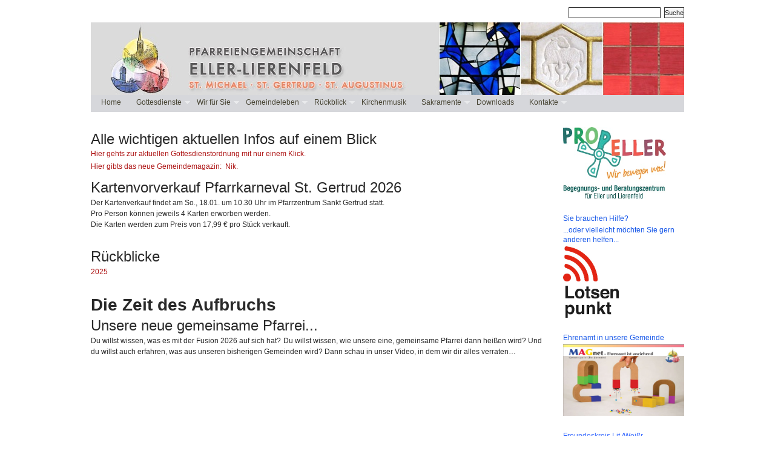

--- FILE ---
content_type: text/html;charset=utf-8
request_url: https://gemeinden.erzbistum-koeln.de/pfarreiengemeinschaft_eller_lierenfeld/index.html
body_size: 9033
content:
<!DOCTYPE HTML PUBLIC "-//W3C//DTD HTML 4.01//EN" "http://www.w3.org/TR/html4/strict.dtd">
<html><head><title>Pfarreiengemeinschaft Eller-Lierenfeld in Düsseldorf| Pfarreiengemeinschaft Eller-Lierenfeld - Düsseldorf</title>
	<meta name="description" content="Katholischen Kirchengemeinden Sankt Michael, Sankt Gertrud und Sankt Augustinus">
	<meta name="keywords" content="">
	<meta http-equiv="Content-Type" content="text/html; charset=UTF-8">
	<meta name="robots" content="index, follow">
	<meta name="revisit-after" content="7 days">

	


<script src="/export/system/modules/org.opencms.jquery/resources/packed/jquery.js"></script>
<script src="/export/system/modules/de.erzbistumkoeln.bootstrap/resources-v2/js/jquery.fitvids.min.js"></script>
<script src="/export/system/modules/com.alkacon.opencms.v8.commons/resources/js/jquery.colorbox.js"></script>
<script src="/export/system/modules/org.opencms.apollo.template.privacypolicy/static/privacy-policy.js"></script>
<script src="/export/system/modules/de.erzbistumkoeln.pegasus/resources/js/pegasus.js"></script>
<script src="/export/system/modules/com.alkacon.opencms.v8.commons/resources/js/jquery.colorbox.init.js"></script>
<script src="/export/system/modules/de.erzbistumkoeln.v8.template/resources/js/hoverIntent.js"></script>
<script src="/export/system/modules/de.erzbistumkoeln.v8.template/resources/js/superfish.js"></script>
<script src="/export/system/modules/de.erzbistumkoeln.v8.template/resources/flexnav_js/jquery.flexnav.js"></script>
<script src="/export/calendar/resources/moment.min.js"></script>
<script src="/export/calendar/resources/fullcalendar.min.js"></script>
<script src="/export/calendar/resources/jquery.qtip.min.js"></script><script type="text/javascript">
		$(document).ready(function(){
			$("#page").fitVids();
			PrivacyPolicy.init();
		});
	</script>
	<script type="text/javascript">
		var colorboxConfig = {
			close: 'Schließen',
			next: 'Vor',
			previous: 'Zurück',
			current: 'Bild {current} von {total}',
			maxWidth: '98%',
				maxHeight: '98%'
		};
	</script>
	<script type="text/javascript" src="/export/system/modules/de.erzbistumkoeln.v8.template/resources/js/page.js"></script>
	
<link rel="stylesheet" href="/export/system/modules/com.alkacon.opencms.v8.commons/resources/css/jquery.colorbox.css" type="text/css" >
<link rel="stylesheet" href="/export/system/modules/de.erzbistumkoeln.pegasus/resources/css/pegasus.css" type="text/css" >
<link rel="stylesheet" href="/export/system/modules/org.opencms.apollo.template.privacypolicy/static/privacy-policy.css" type="text/css" >
<link rel="stylesheet" href="/export/system/modules/de.erzbistumkoeln.v8.blog/resources/blog.css" type="text/css" >
<link rel="stylesheet" href="/export/system/modules/com.alkacon.opencms.v8.job/resources/css/job.css" type="text/css" >
<link rel="stylesheet" href="/export/system/modules/de.erzbistumkoeln.v8.teaser/resources/style.css" type="text/css" >
<link rel="stylesheet" href="/export/system/modules/de.erzbistumkoeln.v8.stickyfooter/resources/style.css" type="text/css" >
<link rel="stylesheet" href="/export/system/modules/de.erzbistumkoeln.v8.template/resources/flexnav_css/flexnav.css" type="text/css" >
<link rel="stylesheet" href="/export/system/modules/de.erzbistumkoeln.kaplanimport/resources/style.css" type="text/css" >
<link rel="stylesheet" href="/export/calendar/resources/jquery.qtip.min.css" type="text/css" ><link href="/export/system/modules/de.erzbistumkoeln.v8.template/resources/css/nav_left.css" rel="stylesheet" type="text/css">
	<link media="all" href="/system/modules/de.erzbistumkoeln.v8.template/resources/css/style.css?cols=4&style=/pfarreiengemeinschaft_eller_lierenfeld/.content/style" rel="stylesheet" type="text/css">
	<link media="print" href="/export/system/modules/de.erzbistumkoeln.v8.template/resources/css/print.css" rel="stylesheet" type="text/css">
	<!--[if lte IE 6]>
		<link href="/export/system/modules/de.erzbistumkoeln.v8.template/resources/css/patch_ie.css" rel="stylesheet" type="text/css">
	<![endif]-->

</head><body>
	<div id="window">
		<div id="page">

		<!-- begin: header -->
		<div id="header">
				<div id="topnav">
					<a href="#content" class="skip">Skip to Main Content</a>
				</div>
				<div  id="headercontainer" >

<div class="flexible-wrapper">













	





		
		
			
		
	

</div><div class="linkrow">
<div style="float: right; margin-bottom: 5px;">
			<form class="searchlinkrow" name="searchlinkrow" id="searchlinkrowid" action="/pfarreiengemeinschaft_eller_lierenfeld/suche/" method="post" onsubmit="return parseSearchQuery(document.forms['searchlinkrow'], 'Das eingegebene Suchwort muss mindestens 3 Buchstaben haben!');">
								<div style="margin: 0; padding: 0; display: inline;"><input type="hidden" name="action" value="search"/>
								<input type="hidden" name="query" value=""/>
								<input type="hidden" name="searchPage" value="1"/>
								<span style="vertical-align: middle;"><input type="text" class="search" name="query2"/>
								&nbsp;<input type="submit" name="startsearch" value="Suche" class="formbutton"/></span></div>
								</form>
							</div>
		<div class="clear"></div>
		<script type="text/javascript">
			/**
			 * Color box configuration with iframe.
			 */
			var colorboxIframeConfig = {
				close: 'Schließen',
				title: 'Zum Schließen die [ESC]-Taste drücken.',
				maxHeight: '98%',
				scrolling:true,
				width:'700px',
				iframe:true,
				height:'98%'
				
			};
			/**
			 * Color box configuration without iframe.
			 */
			var colorboxWithoutIframeConfig = {
				close: 'Schließen',
				title: 'Zum Schließen die [ESC]-Taste drücken.',
				maxHeight: '98%',
				scrolling:true,
				width:'700px'		
			};
			/**
			 * Color box configuration without iframe opens the colorbox immidiatly.
			 */
			var colorboxWithoutIframeConfigAndOpen = {
				close: 'Schließen',
				title: 'Zum Schließen die [ESC]-Taste drücken.',
				maxHeight: '98%',
				scrolling:true,
				width:'700px',
				open:true
			};
			
			$(document).ready(function() {
				/* Opens the colorbox emmidiatly, if request param agreement=true is provided, 
				   e.g when the agreement link is called from colorbox. 
				*/
				if (''=='true') {
					$(".linkAgreementCb").colorbox(colorboxWithoutIframeConfigAndOpen);					
				}
				$(".linkAgreementCb").colorbox(colorboxWithoutIframeConfig);
				$(".linkLegalCb").colorbox(colorboxWithoutIframeConfig);
				$(".linkColorbox").colorbox(colorboxWithoutIframeConfig);
				$(".linkColorboxIframe").colorbox(colorboxIframeConfig);
				
			});
		</script>
	</div>


<div class="flexible-wrapper">













	





		
		
			
				
					
					
					
						
						
						
						<div style="width: 980px;" class="flexible-image ">
							
								
									<img src="/export/sites/gemeinden/pfarreiengemeinschaft_eller_lierenfeld/.content/.galleries/images/Kopfleiste_Internetseite.jpg_740671829.jpg" width="980" height="120" alt="" style="display: block;" />
								
								
							
						</div>
					
					
				
			
				
					
					
						<div style="width: 980px;" class="flexible-code ">
						
							
							
							


<!-- Piwik -->
<script type="text/javascript">
  var _paq = _paq || [];
  /* tracker methods like "setCustomDimension" should be called before "trackPageView" */
  _paq.push(['trackPageView']);
  _paq.push(['enableLinkTracking']);
  (function() {
    var u="//www.erzbistum-koeln.info/statistik/";
    _paq.push(['setTrackerUrl', u+'piwik.php']);
    _paq.push(['setSiteId', '83']);
    var d=document, g=d.createElement('script'), s=d.getElementsByTagName('script')[0];
    g.type='text/javascript'; g.async=true; g.defer=true; g.src=u+'piwik.js'; s.parentNode.insertBefore(g,s);
  })();
</script>
<!-- End Piwik Code -->


							
						
						</div>
					
					
					
				
			
		
	

</div>

	
		
			<div>
				
	
	
	
	
	
	
	
	
	
	
	
	
		
		
			
				
				
				
			
			
		
		<div id="nav_main" class="gradient">
			<ul class="sf-menu">
				
				
					
					
						

						
							
							
							
							
						
						
						

						<li>
						<a href="/pfarreiengemeinschaft_eller_lierenfeld/htmlredirect" class="">Home</a>

						
					
						

						
							
							
							</li>
							
						
						
						

						<li>
						<a href="/pfarreiengemeinschaft_eller_lierenfeld/gottesdienste/" class="">Gottesdienste</a>

						
					
						

						
							
							<ul>
							
							
						
						
						

						<li>
						<a href="/pfarreiengemeinschaft_eller_lierenfeld/gottesdienste/gottesdienstordnung/" class="">Gottesdienstordnung</a>

						
					
						

						
							
							
							
							
								</li></ul>
							
						
						
						

						<li>
						<a href="/pfarreiengemeinschaft_eller_lierenfeld/wir_fuer_sie/" class="">Wir für Sie</a>

						
					
						

						
							
							<ul>
							
							
						
						
						

						<li>
						<a href="/pfarreiengemeinschaft_eller_lierenfeld/wir_fuer_sie/Pastoralteam/" class="">Pastoralteam</a>

						
					
						

						
							
							<ul>
							
							
						
						
						

						<li>
						<a href="/pfarreiengemeinschaft_eller_lierenfeld/wir_fuer_sie/Pastoralteam/Pfarrer_Joachim_Decker/" class="">Pfarrer Joachim Decker</a>

						
					
						

						
							
							
							</li>
							
						
						
						

						<li>
						<a href="/pfarreiengemeinschaft_eller_lierenfeld/wir_fuer_sie/Pastoralteam/pfarrvikar_friedhelm_kronenberg/" class="">Pfarrvikar Friedhelm Kronenberg</a>

						
					
						

						
							
							
							</li>
							
						
						
						

						<li>
						<a href="/pfarreiengemeinschaft_eller_lierenfeld/wir_fuer_sie/Pastoralteam/Pfarrer_im_Ruhestand_Helmut_Heinz/" class="">Pfarrer im Ruhestand Helmut Heinz</a>

						
					
						

						
							
							
							</li>
							
						
						
						

						<li>
						<a href="/pfarreiengemeinschaft_eller_lierenfeld/wir_fuer_sie/Pastoralteam/Diakon_Michael_Inden/" class="">Diakon Michael Inden</a>

						
					
						

						
							
							
							</li>
							
						
						
						

						<li>
						<a href="/pfarreiengemeinschaft_eller_lierenfeld/wir_fuer_sie/Pastoralteam/Diakon-Klaus-Volmer/" class="">Diakon Klaus Volmer</a>

						
					
						

						
							
							
							</li>
							
						
						
						

						<li>
						<a href="/pfarreiengemeinschaft_eller_lierenfeld/wir_fuer_sie/Pastoralteam/Kantor_Christoph_Ritter/" class="">Kantor Christoph Ritter</a>

						
					
						

						
							
							
							
							
								</li></ul>
							
						
						
						

						<li>
						<a href="/pfarreiengemeinschaft_eller_lierenfeld/wir_fuer_sie/Verwaltungsleiterin/" class="">Verwaltungsleiterin</a>

						
					
						

						
							
							
							</li>
							
						
						
						

						<li>
						<a href="/pfarreiengemeinschaft_eller_lierenfeld/wir_fuer_sie/Pastoral-_und_Kontaktbuero/" class="">Pastoral- und Kontaktbüro</a>

						
					
						

						
							
							
							</li>
							
						
						
						

						<li>
						<a href="/pfarreiengemeinschaft_eller_lierenfeld/wir_fuer_sie/Ehrenamtsentwicklerin/" class="">Ehrenamtsentwicklerin</a>

						
					
						

						
							
							
							</li>
							
						
						
						

						<li>
						<a href="/pfarreiengemeinschaft_eller_lierenfeld/wir_fuer_sie/KuesterInnen/" class="">KüsterInnen</a>

						
					
						

						
							
							
							</li>
							
						
						
						

						<li>
						<a href="/pfarreiengemeinschaft_eller_lierenfeld/wir_fuer_sie/Kirchenvorstaende/" class="">Kirchenvorstände</a>

						
					
						

						
							
							
							</li>
							
						
						
						

						<li>
						<a href="/pfarreiengemeinschaft_eller_lierenfeld/wir_fuer_sie/Pfarrgemeinderat/" class="">Pfarrgemeinderat</a>

						
					
						

						
							
							
							</li>
							
						
						
						

						<li>
						<a href="/pfarreiengemeinschaft_eller_lierenfeld/wir_fuer_sie/Pfarrkirchen/" class="">Pfarrkirchen</a>

						
					
						

						
							
							<ul>
							
							
						
						
						

						<li>
						<a href="/pfarreiengemeinschaft_eller_lierenfeld/wir_fuer_sie/Pfarrkirchen/Sankt_Augustinus/" class="">Sankt Augustinus</a>

						
					
						

						
							
							
							</li>
							
						
						
						

						<li>
						<a href="/pfarreiengemeinschaft_eller_lierenfeld/wir_fuer_sie/Pfarrkirchen/Sankt_Gertrud/" class="">Sankt Gertrud</a>

						
					
						

						
							
							
							</li>
							
						
						
						

						<li>
						<a href="/pfarreiengemeinschaft_eller_lierenfeld/wir_fuer_sie/Pfarrkirchen/Kirchbauverein_St._Gertrud/" class="">Kirchbauverein St. Gertrud</a>

						
					
						

						
							
							
							</li>
							
						
						
						

						<li>
						<a href="/pfarreiengemeinschaft_eller_lierenfeld/wir_fuer_sie/Pfarrkirchen/Sankt_Michael/" class="">Sankt Michael</a>

						
					
						

						
							
							
							
							
								</li></ul>
							
						
						
						

						<li>
						<a href="/pfarreiengemeinschaft_eller_lierenfeld/wir_fuer_sie/katholisches_Familienzentrum/" class="">Katholisches Familienzentrum</a>

						
					
						

						
							
							<ul>
							
							
						
						
						

						<li>
						<a href="/pfarreiengemeinschaft_eller_lierenfeld/wir_fuer_sie/katholisches_Familienzentrum/kath._kindertagesstaette_st._augustinus" class="">Kath. Kindertagesstätte St. Augustinus</a>

						
					
						

						
							
							
							</li>
							
						
						
						

						<li>
						<a href="/pfarreiengemeinschaft_eller_lierenfeld/wir_fuer_sie/katholisches_Familienzentrum/kath._kindertagesstaette_st._gertrud" class="">Kath. Kindertagesstätte St. Gertrud</a>

						
					
						

						
							
							
							</li>
							
						
						
						

						<li>
						<a href="/pfarreiengemeinschaft_eller_lierenfeld/wir_fuer_sie/katholisches_Familienzentrum/Kath._Kindertagesstaette_St._Michael" class="">Kath. Kindertagesstätte St. Michael</a>

						
					
						

						
							
							
							
							
								</li></ul>
							
						
						
						

						<li>
						<a href="/pfarreiengemeinschaft_eller_lierenfeld/wir_fuer_sie/Lektoren_und_Kommunionhelfer/" class="">Lektoren und Kommunionhelfer</a>

						
					
						

						
							
							
							</li>
							
						
						
						

						<li>
						<a href="/pfarreiengemeinschaft_eller_lierenfeld/wir_fuer_sie/caritas/" class="">Caritas</a>

						
					
						

						
							
							<ul>
							
							
						
						
						

						<li>
						<a href="/pfarreiengemeinschaft_eller_lierenfeld/wir_fuer_sie/caritas/Kerzenverkauf/" class="">Kerzenverkauf</a>

						
					
						

						
							
							
							</li>
							
						
						
						

						<li>
						<a href="/pfarreiengemeinschaft_eller_lierenfeld/wir_fuer_sie/caritas/Brillensammlung/" class="">Brillensammlung</a>

						
					
						

						
							
							
							</li>
							
						
						
						

						<li>
						<a href="/pfarreiengemeinschaft_eller_lierenfeld/wir_fuer_sie/caritas/Missionsprojekte/" class="">Missionsprojekte</a>

						
					
						

						
							
							
							
							
								</li></ul></li></ul>
							
						
						
						

						<li>
						<a href="/pfarreiengemeinschaft_eller_lierenfeld/Gruppierungen/" class="">Gemeindeleben</a>

						
					
						

						
							
							<ul>
							
							
						
						
						

						<li>
						<a href="/pfarreiengemeinschaft_eller_lierenfeld/Gruppierungen/htmlredirect" class="">Lotsenpunkt</a>

						
					
						

						
							
							
							</li>
							
						
						
						

						<li>
						<a href="/pfarreiengemeinschaft_eller_lierenfeld/Gruppierungen/Aktuelles/" class="">Aktuelles</a>

						
					
						

						
							
							
							</li>
							
						
						
						

						<li>
						<a href="/pfarreiengemeinschaft_eller_lierenfeld/Gruppierungen/Aktionen/" class="">Aktionen</a>

						
					
						

						
							
							
							</li>
							
						
						
						

						<li>
						<a href="/pfarreiengemeinschaft_eller_lierenfeld/Gruppierungen/Freundeskreis-Litauen-Weissrussland/" class="">Freundeskreis Litauen-Weißrussland</a>

						
					
						

						
							
							
							</li>
							
						
						
						

						<li>
						<a href="/pfarreiengemeinschaft_eller_lierenfeld/Gruppierungen/Israelreise/" class="">Eindrücke aus dem Heiligen Land</a>

						
					
						

						
							
							
							</li>
							
						
						
						

						<li>
						<a href="/pfarreiengemeinschaft_eller_lierenfeld/Gruppierungen/Ehrenamt/" class="">Ehrenamt</a>

						
					
						

						
							
							
							</li>
							
						
						
						

						<li>
						<a href="/pfarreiengemeinschaft_eller_lierenfeld/Gruppierungen/Messdiener/" class="">Messdiener</a>

						
					
						

						
							
							
							</li>
							
						
						
						

						<li>
						<a href="/pfarreiengemeinschaft_eller_lierenfeld/Gruppierungen/Meditation/" class="">Meditation</a>

						
					
						

						
							
							
							</li>
							
						
						
						

						<li>
						<a href="/pfarreiengemeinschaft_eller_lierenfeld/Gruppierungen/Augustinusquelle/" class="">Augustinusquelle</a>

						
					
						

						
							
							
							</li>
							
						
						
						

						<li>
						<a href="/pfarreiengemeinschaft_eller_lierenfeld/Gruppierungen/Forum_Eller/" class="">Forum Eller</a>

						
					
						

						
							
							
							</li>
							
						
						
						

						<li>
						<a href="/pfarreiengemeinschaft_eller_lierenfeld/Gruppierungen/Arbeitslosenfruehstueck/" class="">Arbeitslosenfrühstück</a>

						
					
						

						
							
							
							</li>
							
						
						
						

						<li>
						<a href="/pfarreiengemeinschaft_eller_lierenfeld/Gruppierungen/KAB/" class="">KAB</a>

						
					
						

						
							
							
							</li>
							
						
						
						

						<li>
						<a href="/pfarreiengemeinschaft_eller_lierenfeld/Gruppierungen/KFD/" class="">KFD</a>

						
					
						

						
							
							<ul>
							
							
						
						
						

						<li>
						<a href="/pfarreiengemeinschaft_eller_lierenfeld/Gruppierungen/KFD/KFD_St._Augustinus/" class="">KFD St. Augustinus</a>

						
					
						

						
							
							
							</li>
							
						
						
						

						<li>
						<a href="/pfarreiengemeinschaft_eller_lierenfeld/Gruppierungen/KFD/KFD_St._Gertrud/" class="">KFD St. Gertrud</a>

						
					
						

						
							
							
							</li>
							
						
						
						

						<li>
						<a href="/pfarreiengemeinschaft_eller_lierenfeld/Gruppierungen/KFD/KFD_St._Michael/" class="">KFD St. Michael</a>

						
					
						

						
							
							
							
							
								</li></ul>
							
						
						
						

						<li>
						<a href="/pfarreiengemeinschaft_eller_lierenfeld/Gruppierungen/Handarbeitskreis/" class="">Handarbeitskreis</a>

						
					
						

						
							
							
							</li>
							
						
						
						

						<li>
						<a href="/pfarreiengemeinschaft_eller_lierenfeld/Gruppierungen/Senioren/" class="">Senioren</a>

						
					
						

						
							
							<ul>
							
							
						
						
						

						<li>
						<a href="/pfarreiengemeinschaft_eller_lierenfeld/Gruppierungen/Senioren/Seniorenclub_St._Michael/" class="">Seniorenclub St. Michael</a>

						
					
						

						
							
							
							
							
								</li></ul>
							
						
						
						

						<li>
						<a href="/pfarreiengemeinschaft_eller_lierenfeld/Gruppierungen/Under_Church/" class="">Under Church</a>

						
					
						

						
							
							
							</li>
							
						
						
						

						<li>
						<a href="/pfarreiengemeinschaft_eller_lierenfeld/Gruppierungen/Wandertag_der_Frauen/" class="">Wandertag der Frauen</a>

						
					
						

						
							
							
							</li>
							
						
						
						

						<li>
						<a href="/pfarreiengemeinschaft_eller_lierenfeld/Gruppierungen/Wandertag_der_Maenner/" class="">Wandertag der Männer</a>

						
					
						

						
							
							
							</li>
							
						
						
						

						<li>
						<a href="/pfarreiengemeinschaft_eller_lierenfeld/Gruppierungen/page/" class="">Tante-Elli-Laden</a>

						
					
						

						
							
							
							
							
								</li></ul>
							
						
						
						

						<li>
						<a href="/pfarreiengemeinschaft_eller_lierenfeld/Rueckblick/2025/" class="">Rückblick</a>

						
					
						

						
							
							<ul>
							
							
						
						
						

						<li>
						<a href="/pfarreiengemeinschaft_eller_lierenfeld/Rueckblick/2025/" class="">2025</a>

						
					
						

						
							
							
							</li>
							
						
						
						

						<li>
						<a href="/pfarreiengemeinschaft_eller_lierenfeld/Rueckblick/2024/" class="">2024</a>

						
					
						

						
							
							
							</li>
							
						
						
						

						<li>
						<a href="/pfarreiengemeinschaft_eller_lierenfeld/Rueckblick/2023/" class="">2023</a>

						
					
						

						
							
							
							</li>
							
						
						
						

						<li>
						<a href="/pfarreiengemeinschaft_eller_lierenfeld/Rueckblick/2022/" class="">2022</a>

						
					
						

						
							
							
							</li>
							
						
						
						

						<li>
						<a href="/pfarreiengemeinschaft_eller_lierenfeld/Rueckblick/2021/" class="">2021</a>

						
					
						

						
							
							
							</li>
							
						
						
						

						<li>
						<a href="/pfarreiengemeinschaft_eller_lierenfeld/Rueckblick/2020/" class="">2020</a>

						
					
						

						
							
							
							</li>
							
						
						
						

						<li>
						<a href="/pfarreiengemeinschaft_eller_lierenfeld/Rueckblick/2019/" class="">2019</a>

						
					
						

						
							
							
							</li>
							
						
						
						

						<li>
						<a href="/pfarreiengemeinschaft_eller_lierenfeld/Rueckblick/2018/" class="">2018</a>

						
					
						

						
							
							
							
							
								</li></ul>
							
						
						
						

						<li>
						<a href="/pfarreiengemeinschaft_eller_lierenfeld/Kirchenmusik" class="">Kirchenmusik</a>

						
					
						

						
							
							
							</li>
							
						
						
						

						<li>
						<a href="/pfarreiengemeinschaft_eller_lierenfeld/Sakramente/" class="">Sakramente</a>

						
					
						

						
							
							<ul>
							
							
						
						
						

						<li>
						<a href="/pfarreiengemeinschaft_eller_lierenfeld/Sakramente/Taufe/" class="">Taufe</a>

						
					
						

						
							
							
							</li>
							
						
						
						

						<li>
						<a href="/pfarreiengemeinschaft_eller_lierenfeld/Sakramente/Beichte/" class="">Beichte</a>

						
					
						

						
							
							
							</li>
							
						
						
						

						<li>
						<a href="/pfarreiengemeinschaft_eller_lierenfeld/Sakramente/Eucharistie/" class="">Eucharistie</a>

						
					
						

						
							
							
							</li>
							
						
						
						

						<li>
						<a href="/pfarreiengemeinschaft_eller_lierenfeld/Sakramente/page/" class="">page</a>

						
					
						

						
							
							
							</li>
							
						
						
						

						<li>
						<a href="/pfarreiengemeinschaft_eller_lierenfeld/Sakramente/Firmung/" class="">Firmung</a>

						
					
						

						
							
							
							</li>
							
						
						
						

						<li>
						<a href="/pfarreiengemeinschaft_eller_lierenfeld/Sakramente/Trauung/" class="">Trauung</a>

						
					
						

						
							
							
							</li>
							
						
						
						

						<li>
						<a href="/pfarreiengemeinschaft_eller_lierenfeld/Sakramente/Weihe/" class="">Weihe</a>

						
					
						

						
							
							
							</li>
							
						
						
						

						<li>
						<a href="/pfarreiengemeinschaft_eller_lierenfeld/Sakramente/Krankensalbung/" class="">Krankensalbung</a>

						
					
						

						
							
							
							
							
								</li></ul>
							
						
						
						

						<li>
						<a href="/pfarreiengemeinschaft_eller_lierenfeld/downloads/" class="">Downloads</a>

						
					
						

						
							
							
							</li>
							
						
						
						

						<li>
						<a href="/pfarreiengemeinschaft_eller_lierenfeld/kontakte/" class="">Kontakte</a>

						
					
						

						
							
							<ul>
							
							
						
						
						

						<li>
						<a href="/pfarreiengemeinschaft_eller_lierenfeld/kontakte/kontakte/" class="">Kontakte</a>

						
					
						

						
							
							
							</li>
							
						
						
						

						<li>
						<a href="/pfarreiengemeinschaft_eller_lierenfeld/kontakte/antrag-auf-briefwahlschein-pgr-wahl/" class="">Antrag auf Briefwahlschein PGR-Wahlen 2021</a>

						
					
						

						
							
							
							</li>
							
						
						
						

						<li>
						<a href="/pfarreiengemeinschaft_eller_lierenfeld/kontakte/antrag-auf-briefwahlschein-pgr-wahl_0001/" class="">Antrag auf Briefwahlschein KV-Wahlen 2021</a>

						
					

					</li></ul>
					</li>
				
			</ul>
			
			<script type="text/javascript">
				// initialize plugins
				$(document).ready(function(){
					jQuery('ul.sf-menu').superfish();
				});
			</script>
			
		</div>
	
	
	

				
			</div>
		
		
	
</div></div>
		<!-- end: header -->

		<!-- begin: content area #main -->
		<div id="main">

			<!-- begin: right column -->
			<div id="col3">
				<div id="col3_content" class="clearfix">
					<!-- include the boxes on the right side -->
					<div  id="rightcontainer" >

<div class="flexible-wrapper">













	





		
		
			
				
					
					
						<div style="width: 200px;" class="flexible-code ">
						
							
							
							<a href="/pfarreiengemeinschaft_eller_lierenfeld/.content/.galleries/downloads/Flyer_PROpELLER.pdf?ref=hl" title="Lotsenpunkt Eller-Lierenfeld" target="
_blank" rel="noopener">

<img src="/pfarreiengemeinschaft_eller_lierenfeld/.content/.galleries/images/Logo_PROpELLER.png" alt="" height="118" width="170">
</a>
							
						
						</div>
					
					
					
				
			
		
	

</div>

<div class="flexible-wrapper">













	





		
		
			
				
					
						<div style="width: 200px;" class="flexible-text "><p>&nbsp;</p>
<p><a href="/pfarreiengemeinschaft_eller_lierenfeld/lotsenpunkt/?ref=hl&amp;quot;%20title=&amp;quot;Lotsenpunkt%20Eller-Lierenfeld" target="_blank" rel="noopener"><span style="color: #1556e8;">Sie brauchen Hilfe?</span></a></p>
<p><a href="/pfarreiengemeinschaft_eller_lierenfeld/lotsenpunkt/?ref=hl&amp;quot;%20title=&amp;quot;Lotsenpunkt%20Eller-Lierenfeld" target="_blank" rel="noopener"><span style="color: #1556e8;">...oder vielleicht möchten Sie gern anderen helfen...</span></a></p></div>
					
					
					
					
				
			
				
					
					
						<div style="width: 200px;" class="flexible-code ">
						
							
							
							<a href="/pfarreiengemeinschaft_eller_lierenfeld/lotsenpunkt?ref=hl" title="Lotsenpunkt Eller-Lierenfeld">

<img src="/pfarreiengemeinschaft_eller_lierenfeld/.content/.galleries/2020_Bilder/Lotsenpunkt/Lotsenpunktl_klein.jpeg" alt="" height="118" width="92">
							</a>
							
						
						</div>
					
					
					
				
			
		
	

</div>

<div class="flexible-wrapper">













	





		
		
			
				
					
						<div style="width: 200px;" class="flexible-text "><p>&nbsp;</p>
<p><a href="/export/sites/gemeinden/pfarreiengemeinschaft_eller_lierenfeld/.content/.galleries/Plakate/Broschuere_Magnet_Mailversion.pdf_1676222933.pdf" target="_blank" rel="noopener"><span style="color: #1556e8;">Ehrenamt in unsere Gemeinde</span></a></p></div>
					
					
					
					
				
			
				
					
					
						<div style="width: 200px;" class="flexible-code ">
						
							
							
							<a href="/pfarreiengemeinschaft_eller_lierenfeld/.content/.galleries/Plakate/Broschuere_Magnet_Mailversion.pdf?ref=hl" title="Ehrenamt in Eller-Lierenfeld">

<img src="/pfarreiengemeinschaft_eller_lierenfeld/.content/.galleries/downloads/MAGnet.JPG" alt="Bunte Magnete" height="118" width="200">
</a>
							
						
						</div>
					
					
					
				
			
		
	

</div>

<div class="flexible-wrapper">













	





		
		
			
				
					
						<div style="width: 200px;" class="flexible-text "><p>&nbsp;</p>
<p><a href="https://www.facebook.com/Freundeskreis-Litauen-Wei%C3%9Frussland-374874302880960" target="_blank" rel="noopener"><span style="color: #3366ff;">Freundeskreis Lit./Weißr...</span></a></p></div>
					
					
					
					
				
			
				
					
					
						<div style="width: 200px;" class="flexible-code ">
						
							
							
							<a href="https://www.facebook.com/Freundeskreis-Litauen-Weißrussland-374874302880960/?ref=hl" title="Freundeskreis Litauen-Weißrussland bei Facebook" target="
_blank" rel="noopener">

<img src="/pfarreiengemeinschaft_eller_lierenfeld/.content/.galleries/images/Facebook_300x300_k.jpg" alt="" height=50" width="50">
</a>
							
						
						</div>
					
					
					
				
			
		
	

</div>

<div class="flexible-wrapper">













	





		
		
			
				
					
						<div style="width: 200px;" class="flexible-text "><p>&nbsp;</p>
<p><a href="https://www.facebook.com/pfarreiengemeinschaft.eller.lierenfeld" target="_blank" rel="noopener"><span style="color: #3366ff;">Eller-Lierenfeld</span></a></p></div>
					
					
					
					
				
			
				
					
					
						<div style="width: 200px;" class="flexible-code ">
						
							
							
							<a href="https://www.facebook.com/pfarreiengemeinschaft.eller.lierenfeld?ref=hl" title="Pfarreiengemeinschaft Eller-Lierenfeld bei Facebook" target="
_blank" rel="noopener">

<img src="/pfarreiengemeinschaft_eller_lierenfeld/.content/.galleries/images/Facebook_300x300_k.png" alt="" height="50" width="50">
</a>

							
						
						</div>
					
					
					
				
			
		
	

</div>









	
		<div class="box box_schema1 list-wrapper kaplanlist-wrapper">
			
			<h4 >Gottesdienste</h4>
			<div class="boxbody">
	
	


		
		

		

			
			
			
				

				
                
                
				
				
					
                        
                        
						
						
						
						
							
						
						
						
					
				

				
				
					
						
						
							
						
						
					
				

				
				

				
				

				
				

				

				
				

				
				
					
				

				

				
					
					
				

				
				
			
		
	</div>
</div>


<div>
<div id="calendarside" style="text-align: center;">

	

</div>


	<link rel="stylesheet" type="text/css" href="/system/modules/de.erzbistumkoeln.calendar/resources/calendar.css?config=/pfarreiengemeinschaft_eller_lierenfeld/.content/calendar/ebk-v8calendar-00001.html&__locale=de&site=/sites/gemeinden&prefix=CSS"/>
	<script type="text/javascript">
	
	// store current date
	var currSideMonth = 0;
	var currSideYear = 2026;
	
	var dispSideMonth = 0;
	var dispSideYear = 2026;
	
	var calSideAjaxJsp = "/system/modules/de.erzbistumkoeln.calendar/formatters/side_ajax.jsp";
	
	var calLoadingImage = "<img src=\"/export/calendar/resources/load.gif\" alt=\"\" style=\"padding: 24px 8px;\" />";
	
	function calendarSidePagination(direction) {
	
		if (direction == "prev") {
			if (dispSideMonth == 0) {
				dispSideMonth = 11;
				dispSideYear -= 1;
			} else {
				dispSideMonth -= 1;
			}
		} else if (direction == "next") {
			if (dispSideMonth == 11) {
				dispSideMonth = 0;
				dispSideYear += 1;
			} else {
				dispSideMonth += 1;
			}
		} else if (direction == "current") {
			dispSideMonth = currSideMonth;
			dispSideYear = currSideYear;
		} else {
			$("#calendarside").html(calLoadingImage);
		}
		
		$.post(calSideAjaxJsp, { uri: "/pfarreiengemeinschaft_eller_lierenfeld/index.html", curi: "/pfarreiengemeinschaft_eller_lierenfeld/.content/calendar/ebk-v8calendar-00001.html", __locale: "de", calMonth: dispSideMonth, calYear: dispSideYear }, function(data){ showSideCalendar(data); });
	}
	
	function showSideCalendar(data) {
		$("#calendarside").html(data);
	}
	
	calendarSidePagination("same");
	</script>

</div></div></div>
				</div>
				<!-- end: right column -->
				<!-- begin: center column -->
			<div id="col2" class="col2">
				<div id="col2_content" class="clearfix">
					<!-- anchor for accessible link to main content -->
					<a id="content" name="content"></a>
					<div  id="centercontainer" >





<div class="view-article" >

	
	

		

		
			
			
				
				
					<h1 ></h1>
				
			
		

		
		
		<div class="paragraph">
			
			<div style="display: inline;" ></div>
			
				
				
			

			


	
	
	
	











	
	
		
		
		
		
		
			<h2>Alle wichtigen aktuellen Infos auf einem Blick</h2>
		
		
		
	


			<div ><div class="box-article-title box-article-odd">
<h2><a title="Gottesdienstordnung" href="/export/sites/gemeinden/pfarreiengemeinschaft_eller_lierenfeld/.content/documentcenter/Downloads/Pfarrinfo/2026/GDO_2026_01_17-25.pdf" target="_blank" rel="noopener">Hier gehts zur aktuellen Gottesdienstordnung&nbsp;mit nur einem Klick.</a></h2>
<p><a title="Pfarrbrief" href="/export/sites/gemeinden/pfarreiengemeinschaft_eller_lierenfeld/.content/documentcenter/Downloads/MAGazin/2025/Nik-2025-09_rz2-Web.pdf" target="_blank" rel="noopener">Hier gibts das neue Gemeindemagazin:&nbsp; Nik.</a></p>
</div></div>

			
	
	
		
	


			

			
				
				
			
		</div>
		

		

	


</div>







<div class="view-blog" >



	
	

		

		
			
			
				
				
					<h1 ></h1>
				
			
		
		
		
		
		

		
		
		<div class="paragraph" >
			
			
				
				
			

			


	
	
	
	











	
	
		
		
		
		
		
			<h2>Kartenvorverkauf Pfarrkarneval St. Gertrud 2026</h2>
		
		
		
	


			<span  ><p>Der Kartenverkauf findet am So., 18.01. um 10.30 Uhr im Pfarrzentrum Sankt Gertrud statt.&nbsp;<br />Pro Person können jeweils 4 Karten erworben werden.&nbsp;<br />Die Karten werden zum Preis von 17,99 € pro Stück verkauft.</p></span>

			
	
	
		
	


			
				
				
			
		</div>
		

		

		

	


</div>







<div class="view-blog" >



	
	

		

		
			
			
				
				
					<h1 ></h1>
				
			
		
		
		
		
		

		
		
		<div class="paragraph" >
			
			
				
				
			

			


	
	
	
	











	
	
		
		
		
		
		
			<h2>Rückblicke</h2>
		
		
		
	


			<span  ><p><a title="2025" href="/pfarreiengemeinschaft_eller_lierenfeld/Rueckblick/2025/" target="_blank" rel="noopener">2025</a></p></span>

			
	
	
		
	


			
				
				
			
		</div>
		

		

		

	


</div>







<div class="view-blog" >



	
	

		

		
			
			
				
				
					<h1 >Die Zeit des Aufbruchs</h1>
				
			
		
		
		
		
		

		
		
		<div class="paragraph" >
			
			
				
				
			

			


	
	
	
	











	
	
		
		
		
		
		
			<h2>Unsere neue gemeinsame Pfarrei...</h2>
		
		
		
	


			<span  ><p>Du willst wissen, was es mit der Fusion 2026 auf sich hat? Du willst wissen, wie unsere eine, gemeinsame Pfarrei dann heißen wird? Und du willst auch erfahren, was aus unseren bisherigen Gemeinden wird? Dann schau in unser Video, in dem wir dir alles verraten…</p>
<p>&nbsp;</p>
<p><iframe title="Fusion2026: Alle Infos zur geplanten Fusion der Gemeinden" src="https://www.youtube.com/embed/39hOvBnT7kg" width="640" height="360" frameborder="0" allowfullscreen="allowfullscreen"></iframe></p></span>

			
	
	
		
	


			
				
				
			
		</div>
		

		

		

	


</div>


<div class="paragraph">








<table border="0" width="100%" class="job">	
<tr><td colspan="2">

<h1 >Fachkraft / Erzieher/in (m/w/d)</h1>


<p><b >
	Der katholische Kirchengemeindeverband Eller-Lierenfeld sucht für seine Kindertagesstätte St. Gertrud zum 01. Januar 2025 Verstärkung.
</b></p>






</td></tr>



<tr><td colspan="2">


<p>

	
	
		
		<div style="display: inline;" ></div>
	

</p>



<div >
	<p>
<a title="Stellenbeschreibung"
href="/export/sites/gemeinden/pfarreiengemeinschaft_eller_lierenfeld/.content/.galleries/downloads/2024-10-29-Stellenausschreibung-Gertrud.pdf"
 target="_blank" rel="noopener">- Stellenbeschreibung</a>
</p>
</div>




</td></tr>


	






<tr><td colspan="2">







</td></tr>
</table>




</div>


	<div class="row-teasers">

	
		
		
		
			


	<div class="row-articles">

	
		
		
			
			
			
            
            
            
			
			
			
				
				
			
			

			
			
			    
                
                
				
				<div class="box-article box-article-first box-article-odd"style="width: 231.66666666666666px;">
					
										
					
					
					
					

					
						
					
					
						
						
					
					
						
						
							
							
						
					
					
					
						
						
					
                    
                    
                    
                        
                                                                        
                      
                      
                    

					
						
						
							<div class="box-article-img box-article-img-width box-article-odd" ><a href="/pfarreiengemeinschaft_eller_lierenfeld/Rueckblick/2025/" target="_blank"><img  src="/export/sites/gemeinden/pfarreiengemeinschaft_eller_lierenfeld/.content/.galleries/2025_Bilder/Pilgerreise_Bayern/Pilgerreise_Bayern_89.JPG_453001625.jpg" alt="Rückblick " title="Rückblick "   width="100%" height="130"/></a></div>
						
					
                    
    					<div class="box-article-title box-article-odd"><h2><a href="/pfarreiengemeinschaft_eller_lierenfeld/Rueckblick/2025/" target="_blank">Rückblick </a></h2></div>
    					<div class="box-article-teaser box-article-odd"  >Hier finden Sie Fotos von unseren letzten besonderen Gottesdiensten und Veranstaltungen.</div>
    					<div class="readmore box-article-odd"><a href="/pfarreiengemeinschaft_eller_lierenfeld/Rueckblick/2025/" target="_blank">&gt; Mehr</a></div>
					
				</div><!-- Ende Box 1 -->

			
			

			
			
			    
                
                
				
				<div class="box-article"style="width: 231.66666666666666px;">
					
										
					
					
					
					

					
						
					
					
						
						
					
					
						
						
							
							
						
					
					
					
						
						
					
                    
                    
                    
                        
                                                                        
                      
                      
                    

					
						
						
							<div class="box-article-img box-article-img-width" ><a href="/export/sites/gemeinden/pfarreiengemeinschaft_eller_lierenfeld/.content/documentcenter/Downloads/MAGazin/2025/Pfarrbrief-2025-01.pdf"><img  src="/export/sites/gemeinden/pfarreiengemeinschaft_eller_lierenfeld/.content/.galleries/Plakate/Nik_02.jpg_453001625.jpg" alt="Nik - Gemeindemagazin " title="Nik - Gemeindemagazin "   width="100%" height="130"/></a></div>
						
					
                    
    					<div class="box-article-title"><h2><a href="/export/sites/gemeinden/pfarreiengemeinschaft_eller_lierenfeld/.content/documentcenter/Downloads/MAGazin/2025/Pfarrbrief-2025-01.pdf">Nik - Gemeindemagazin </a></h2></div>
    					<div class="box-article-teaser"  >Hier können Sie das neue Gemeindemagazin Nik lesen.</div>
    					<div class="readmore"><a href="/export/sites/gemeinden/pfarreiengemeinschaft_eller_lierenfeld/.content/documentcenter/Downloads/MAGazin/2025/Pfarrbrief-2025-01.pdf">&gt; Mehr</a></div>
					
				</div><!-- Ende Box 2 -->

			
			

			
			
			    
                
                
				
				<div class="box-article box-article-odd"style="width: 231.66666666666666px;">
					
										
					
					
					
					

					
						
					
					
						
						
					
					
						
						
							
							
						
					
					
					
						
						
					
                    
                    
                    
                        
                                                                        
                      
                      
                    

					
						
						
							<div class="box-article-img box-article-img-width box-article-odd" ><a href="/export/sites/gemeinden/pfarreiengemeinschaft_eller_lierenfeld/.content/documentcenter/Downloads/Pfarrinfo/2026/GDO_2026_01_17-25.pdf" target="_blank"><img  src="/export/sites/gemeinden/pfarreiengemeinschaft_eller_lierenfeld/.content/.galleries/images/3_Kirchen_Foto.jpg_453001625.jpg" alt="Gottesdienstordnung " title="Gottesdienstordnung "   width="100%" height="130"/></a></div>
						
					
                    
    					<div class="box-article-title box-article-odd"><h2><a href="/export/sites/gemeinden/pfarreiengemeinschaft_eller_lierenfeld/.content/documentcenter/Downloads/Pfarrinfo/2026/GDO_2026_01_17-25.pdf" target="_blank">Gottesdienstordnung </a></h2></div>
    					<div class="box-article-teaser box-article-odd"  >Alle Gottesdienste der laufenden Woche und aktuelle Informationen aus unserer Pfarreiengemeinschaft finden Sie in unserer Pfarrinfo.</div>
    					<div class="readmore box-article-odd"><a href="/export/sites/gemeinden/pfarreiengemeinschaft_eller_lierenfeld/.content/documentcenter/Downloads/Pfarrinfo/2026/GDO_2026_01_17-25.pdf" target="_blank">&gt; Mehr</a></div>
					
				</div><!-- Ende Box 3 -->

			
			
			
			
		
	

	</div><!-- Ende Row articles -->

		
	

	</div>



	<div class="row-teasers">

	
		
		
		
			


	<div class="row-articles">

	
		
		
			
			
			
            
            
            
			
			
			
				
				
			
			

			
			
			    
                
                
				
				<div class="box-article box-article-first box-article-odd"style="width: 231.66666666666666px;">
					
										
					
					
					
					

					
						
					
					
						
						
					
					
						
						
							
							
						
					
					
					
						
						
					
                    
                    
                    
                        
                      
                          
                                                                        
                      
                      
                    

					
						
						
							<div class="box-article-img box-article-img-width box-article-odd" ><a href="/export/sites/gemeinden/pfarreiengemeinschaft_eller_lierenfeld/.content/.galleries/Plakate/2024-Brot-und-Bibel-Plakat-2.-Hj.pdf" target="_blank"><img  src="/export/sites/gemeinden/pfarreiengemeinschaft_eller_lierenfeld/.content/.galleries/Plakate/brot_bibel.png_181585017.png" alt="Brot + Bibel " title="Brot + Bibel "   width="100%" height="130"/></a></div>
						
					
                    
    					<div class="box-article-title box-article-odd"><h2><a href="/export/sites/gemeinden/pfarreiengemeinschaft_eller_lierenfeld/.content/.galleries/Plakate/2024-Brot-und-Bibel-Plakat-2.-Hj.pdf" target="_blank">Brot + Bibel </a></h2></div>
    					<div class="box-article-teaser box-article-odd"  >Herzliche Einladung zu Brot + Bibel am 3. Mittwoch im Monat im PROpELLER, Gumbertstr. 79.</div>
    					<div class="readmore box-article-odd"><a href="/export/sites/gemeinden/pfarreiengemeinschaft_eller_lierenfeld/.content/.galleries/Plakate/2024-Brot-und-Bibel-Plakat-2.-Hj.pdf" target="_blank">&gt; Mehr</a></div>
					
				</div><!-- Ende Box 1 -->

			
			

			
			
			    
                
                
				
				<div class="box-article"style="width: 231.66666666666666px;">
					
										
					
					
					
					

					
						
					
					
						
						
					
					
						
						
							
							
						
					
					
					
						
						
					
                    
                    
                    
                        
                                                                        
                      
                      
                    

					
						
						
							<div class="box-article-img box-article-img-width" ><a href="/export/sites/gemeinden/pfarreiengemeinschaft_eller_lierenfeld/.content/documentcenter/Downloads/Plakate/2025_Plakate/Flyer_Kleinkindergottesdienst_2025.pdf"><img  src="/export/sites/gemeinden/pfarreiengemeinschaft_eller_lierenfeld/.content/.galleries/_Bilder_Startseite/2025/Kleinkindergottesdienst_2025.jpg_453001625.jpg" alt="Kleinkindergottesdienst " title="Kleinkindergottesdienst "   width="100%" height="130"/></a></div>
						
					
                    
    					<div class="box-article-title"><h2><a href="/export/sites/gemeinden/pfarreiengemeinschaft_eller_lierenfeld/.content/documentcenter/Downloads/Plakate/2025_Plakate/Flyer_Kleinkindergottesdienst_2025.pdf">Kleinkindergottesdienst </a></h2></div>
    					<div class="box-article-teaser"  >Herzliche Einladung zu den Kleinkindergottesdiensten im 2. Halbjahr 2025 in der Kirche St. Gertrud.</div>
    					<div class="readmore"><a href="/export/sites/gemeinden/pfarreiengemeinschaft_eller_lierenfeld/.content/documentcenter/Downloads/Plakate/2025_Plakate/Flyer_Kleinkindergottesdienst_2025.pdf">&gt; Mehr</a></div>
					
				</div><!-- Ende Box 2 -->

			
			

			
			
			    
                
                
				
				<div class="box-article box-article-odd"style="width: 231.66666666666666px;">
					
										
					
					
					
					

					
						
					
					
						
						
					
					
						
						
							
							
						
					
					
					
						
						
					
                    
                    
                    
                        
                                                                        
                      
                      
                    

					
						
						
							<div class="box-article-img box-article-img-width box-article-odd" ><a href="https://youtu.be/TzfeX1KNRPk" target="_blank"><img  src="/export/sites/gemeinden/pfarreiengemeinschaft_eller_lierenfeld/.content/.galleries/2022_Bilder/G-Altar-normal.jpg_453001625.jpg" alt="Gottesdienstübertragungen aus St. Gertrud " title="Gottesdienstübertragungen aus St. Gertrud "   width="100%" height="130"/></a></div>
						
					
                    
    					<div class="box-article-title box-article-odd"><h2><a href="https://youtu.be/TzfeX1KNRPk" target="_blank">Gottesdienstübertragungen aus St. Gertrud </a></h2></div>
    					<div class="box-article-teaser box-article-odd"  >Ab sofort übertragen wir jeden Sonntag um 12 Uhr die Hl. Messe aus St. Gertrud auf dem neu eingerichteten YouTube-Livechannel.</div>
    					<div class="readmore box-article-odd"><a href="https://youtu.be/TzfeX1KNRPk" target="_blank">&gt; Mehr</a></div>
					
				</div><!-- Ende Box 3 -->

			
			
			
			
		
	

	</div><!-- Ende Row articles -->

		
	

	</div>



	<div class="row-teasers">

	
		
		
		
			


	<div class="row-articles">

	
		
		
			
			
			
            
            
            
			
			
			
				
				
			
			

			
			
			    
                
                
				
				<div class="box-article box-article-first box-article-odd"style="width: 231.66666666666666px;">
					
										
					
					
					
					

					
						
					
					
						
						
					
					
						
						
							
							
						
					
					
					
						
						
					
                    
                    
                    
                        
                                                                        
                      
                      
                    

					
						
						
							<div class="box-article-img box-article-img-width box-article-odd" ><a href="/pfarreiengemeinschaft_eller_lierenfeld/.content/.galleries/Panorama_St_Augustinus/St_Augustinus.html" target="_blank"><img  src="/export/sites/gemeinden/pfarreiengemeinschaft_eller_lierenfeld/.content/.galleries/Panorama_St_Augustinus/St_Augustinus_klein.jpg_453001625.jpg" alt="360°-Panorama St. Augustinus " title="360°-Panorama St. Augustinus "   width="100%" height="130"/></a></div>
						
					
                    
    					<div class="box-article-title box-article-odd"><h2><a href="/pfarreiengemeinschaft_eller_lierenfeld/.content/.galleries/Panorama_St_Augustinus/St_Augustinus.html" target="_blank">360°-Panorama St. Augustinus </a></h2></div>
    					<div class="box-article-teaser box-article-odd"  >Betrachten Sie unsere drei Kirchen von Innen. Sie werden Staunen.</div>
    					<div class="readmore box-article-odd"><a href="/pfarreiengemeinschaft_eller_lierenfeld/.content/.galleries/Panorama_St_Augustinus/St_Augustinus.html" target="_blank">&gt; Mehr</a></div>
					
				</div><!-- Ende Box 1 -->

			
			

			
			
			    
                
                
				
				<div class="box-article"style="width: 231.66666666666666px;">
					
										
					
					
					
					

					
						
					
					
					
						
						
							
							
						
					
					
					
						
						
					
                    
                    
                    
                        
                                                                        
                      
                      
                    

					
						
						
							<div class="box-article-img box-article-img-width" ><a href="/pfarreiengemeinschaft_eller_lierenfeld/.content/.galleries/Panorama_St_Gertrud/PanoramaGertrud.html" target="_blank"><img  src="/export/sites/gemeinden/pfarreiengemeinschaft_eller_lierenfeld/.content/.galleries/Panorama_St_Gertrud/St_Gertrud_klein.jpg_453001625.jpg" alt="360°-Panorama St. Gertrud " title="360°-Panorama St. Gertrud "   width="100%" height="130"/></a></div>
						
					
                    
    					<div class="box-article-title"><h2><a href="/pfarreiengemeinschaft_eller_lierenfeld/.content/.galleries/Panorama_St_Gertrud/PanoramaGertrud.html" target="_blank">360°-Panorama St. Gertrud </a></h2></div>
    					<div class="box-article-teaser"  >Betrachten Sie unsere drei Kirchen von Innen. Sie werden Staunen.</div>
    					<div class="readmore"><a href="/pfarreiengemeinschaft_eller_lierenfeld/.content/.galleries/Panorama_St_Gertrud/PanoramaGertrud.html" target="_blank">&gt; Mehr</a></div>
					
				</div><!-- Ende Box 2 -->

			
			

			
			
			    
                
                
				
				<div class="box-article box-article-odd"style="width: 231.66666666666666px;">
					
										
					
					
					
					

					
						
					
					
					
						
						
							
							
						
					
					
					
						
						
					
                    
                    
                    
                        
                                                                        
                      
                      
                    

					
						
						
							<div class="box-article-img box-article-img-width box-article-odd" ><a href="/pfarreiengemeinschaft_eller_lierenfeld/.content/.galleries/Panorama_St_Michael/PanoMichael.html" target="_blank"><img  src="/export/sites/gemeinden/pfarreiengemeinschaft_eller_lierenfeld/.content/.galleries/Panorama_St_Michael/St_Michael_klein.jpg_453001625.jpg" alt="360°-Panorama St. Michael " title="360°-Panorama St. Michael "   width="100%" height="130"/></a></div>
						
					
                    
    					<div class="box-article-title box-article-odd"><h2><a href="/pfarreiengemeinschaft_eller_lierenfeld/.content/.galleries/Panorama_St_Michael/PanoMichael.html" target="_blank">360°-Panorama St. Michael </a></h2></div>
    					<div class="box-article-teaser box-article-odd"  >Betrachten Sie unsere drei Kirchen von Innen. Sie werden Staunen.</div>
    					<div class="readmore box-article-odd"><a href="/pfarreiengemeinschaft_eller_lierenfeld/.content/.galleries/Panorama_St_Michael/PanoMichael.html" target="_blank">&gt; Mehr</a></div>
					
				</div><!-- Ende Box 3 -->

			
			
			
			
		
	

	</div><!-- Ende Row articles -->

		
	

	</div>
</div><div  id="commentcontainer" ></div><div id="centerbottom">
					<div id="cbl">
						<div  id="centerbottomleftcontainer" ></div></div>
					<div id="cbr">
						<div  id="centerbottomrightcontainer" ></div></div>
					<div  id="centerbottomcontainer" >





<div class="view-article" >

	
	

		

		
			
			
				
				
					<h1 >Gebet für den Frieden in Europa</h1>
				
			
		

		
		
		<div class="paragraph">
			
			
			
				
					
				
				
			

			


	
	
	
	















	
	
		
	
	
	
	







	
	
	
	
	
	
	
	
	
	
		
			
			
		
	









  
  
        
      
      
  

 






	
	
		
		
			
			<div class="imagewrapper_top top" ><a href="/export/sites/gemeinden/pfarreiengemeinschaft_eller_lierenfeld/.content/.galleries/2022_Bilder/Friedens-Gebet-GL-6804.pdf"
				title="" rel="" target="_blank">
			
				
				
					
						
						
							<img src="/export/sites/gemeinden/pfarreiengemeinschaft_eller_lierenfeld/.content/.galleries/_Bilder_Startseite/Friedens-Gebet.JPG_1302659027.jpg" width="745" height="480" alt="" class="top" />
						
					
				
			
			</a>
			
			
			</div>
		
		
		
		
		
		
			
		
	


			<div ></div>

			
	
	
		
	


			

			
				
					<div class="clear"></div>
				
				
			
		</div>
		

		

	


</div>

</div></div>
				</div>
				<div class="clear" style="height: 0;">&nbsp;</div>
			</div>
			<!-- end: center column -->
		</div>
		<!-- end: content area -->

		<!-- begin: #footer -->
		<div id="footer">
			<div  id="footercontainer" >


<div>
	
	
		
					
					<div>
												
						
							
								
							
							
							
						
						
							<div class="nav-footer-column border-grey"><h2>Katholische Kirche</h2><ul class="nav-footer-list">
								
									<li ><a href="http://www.domradio.de">domradio</a></li>
								
									<li ><a href="https://www.erzbistum-koeln.de/">Erzbistum Köln</a></li>
								
									<li ><a href="https://www.katholisch.de/startseite">katholisch.de</a></li>
								
									<li ><a href="http://www.dbk.de/">Deutsche Bischofskonferenz</a></li>
								
									<li ><a href="http://w2.vatican.va/content/vatican/de.html">Vatikan</a></li>
								
									<li ><a href="http://www.vatican.va/various/basiliche/san_pietro/vr_tour/index-en.html">Petersdom, virtuelle Tour</a></li>
								
								</ul>
							</div>		 	
						
							<div class="nav-footer-column border-grey"><h2>Kirche in Düsseldorf</h2><ul class="nav-footer-list">
								
									<li ><a href="http://mirjam-kirchengemeinde.de/">Evangelische Kirche in Eller</a></li>
								
									<li ><a href="https://www.katholisches-duesseldorf.de/">Katholische Kirche in Düsseldorf</a></li>
								
									<li ><a href="https://www.katholisches-duesseldorf.de/glaube-und-seelsorge/jugendseelsorge/">Kath.  Jugendarbeit in D.-dorf</a></li>
								
									<li ><a href="http://www.khg-duesseldorf.de/">Kath. Hochschulgemeinde</a></li>
								
									<li ><a href="https://dasein.info">DASEIN - ...für Jugend und Junggebliebene</a></li>
								
									<li ><a href="https://ansprech-bar.de/">AnsprechBAR</a></li>
								
								</ul>
							</div>		 	
						
							<div class="nav-footer-column border-grey"><h2>Beratungsstellen</h2><ul class="nav-footer-list">
								
									<li ><a href="https://caritas.erzbistum-koeln.de/duesseldorf_cv/">Caritasverband Düsseldorf</a></li>
								
									<li ><a href="https://koeln.efl-beratung.de/beratungsstellen/duesseldorf/">Kath. Beratungsstelle für Ehe-, Familien- und Lebensberatung</a></li>
								
									<li ><a href="https://www.epl-kek.de/kurzinfo.html">Kommunikationstraining für Paare</a></li>
								
									<li ><a href="http://www.skfm-duesseldorf.de/">Sozialdienst katholischer Männer und Frauen</a></li>
								
									<li ><a href="http://www.diakonie-duesseldorf.de">Diakonie Düsseldorf</a></li>
								
								</ul>
							</div>		 	
						
							<div class="nav-footer-column border-grey"><h2>Spirituelles</h2><ul class="nav-footer-list">
								
									<li ><a href="http://www.erzabtei-beuron.de/liturgie/index.php">Schott Messbuch</a></li>
								
									<li ><a href="http://www.heilige.de/">Tagesheilige</a></li>
								
								</ul>
							</div>		 	
						
							<div class="nav-footer-column border-grey"><h2>Veranstaltungen</h2><ul class="nav-footer-list">
								
									<li ><a href="https://www.maxhaus.de/veranstaltungen/Veranstaltungen/">Veranstaltungen im Maxhaus</a></li>
								
									<li ><a href="https://ansprech-bar.de">AnsprechBAR</a></li>
								
								</ul>
							</div>		 	
						
						
					</div><!-- Ende Footer Content -->	
		
	
	   
	<div class="clear">&nbsp;</div>
</div>   <!-- Ende Footer Nav -->

<div class="linkrow">
<div style="float: left; margin-bottom: 5px;">
			<a href="/system/modules/de.erzbistumkoeln.v8.template/pages/imprint.html?__locale=de&uri=/pfarreiengemeinschaft_eller_lierenfeld/index.html&site=/sites/gemeinden&template=v8&device=desktop" class="text linkColorbox">Impressum</a>
					<a href="/system/modules/de.erzbistumkoeln.v8.template/pages/agreement.html?__locale=de&uri=/pfarreiengemeinschaft_eller_lierenfeld/index.html&site=/sites/gemeinden&template=v8&device=desktop" class="text linkAgreement linkAgreementCb">Datenschutz</a>
					</div>
		<div style="float: right; margin-bottom: 5px;">
			<span class="text"></span>
					</div>
		<div class="clear"></div>
		<script type="text/javascript">
			/**
			 * Color box configuration with iframe.
			 */
			var colorboxIframeConfig = {
				close: 'Schließen',
				title: 'Zum Schließen die [ESC]-Taste drücken.',
				maxHeight: '98%',
				scrolling:true,
				width:'700px',
				iframe:true,
				height:'98%'
				
			};
			/**
			 * Color box configuration without iframe.
			 */
			var colorboxWithoutIframeConfig = {
				close: 'Schließen',
				title: 'Zum Schließen die [ESC]-Taste drücken.',
				maxHeight: '98%',
				scrolling:true,
				width:'700px'		
			};
			/**
			 * Color box configuration without iframe opens the colorbox immidiatly.
			 */
			var colorboxWithoutIframeConfigAndOpen = {
				close: 'Schließen',
				title: 'Zum Schließen die [ESC]-Taste drücken.',
				maxHeight: '98%',
				scrolling:true,
				width:'700px',
				open:true
			};
			
			$(document).ready(function() {
				/* Opens the colorbox emmidiatly, if request param agreement=true is provided, 
				   e.g when the agreement link is called from colorbox. 
				*/
				if (''=='true') {
					$(".linkAgreementCb").colorbox(colorboxWithoutIframeConfigAndOpen);					
				}
				$(".linkAgreementCb").colorbox(colorboxWithoutIframeConfig);
				$(".linkLegalCb").colorbox(colorboxWithoutIframeConfig);
				$(".linkColorbox").colorbox(colorboxWithoutIframeConfig);
				$(".linkColorboxIframe").colorbox(colorboxIframeConfig);
				
			});
		</script>
	</div>
</div></div>
		<!-- end: #footer -->
	</div>
	<!-- end: #page -->
</div>

<div id="apollo-info" data-info='{"googleMapKey":"AIzaSyB0zKr6GfgtotgJcGJQAHx7qXbi2wNAWeU","osmKey":"VPnD2rAVFBQZSCFL5X6X","osmSpriteUrl":"/handleStatic/v1564057254v/ebk-osm/sprite","editMode":"false","project":"online","locale":"de"}' ><div id="apollo-grid-info" class="apollo-grid-info"></div><div id="apollo-sass-version"></div><div id="apollo-plugins-version"></div></div>

</body></html>


--- FILE ---
content_type: text/html;charset=utf-8
request_url: https://gemeinden.erzbistum-koeln.de/system/modules/de.erzbistumkoeln.calendar/formatters/side_ajax.jsp
body_size: 391
content:
<table class="cal_month_table" border="0" cellpadding="0" cellspacing="0">
<tr>
	<td class="cal_mon_nav" title="Vorhergehender Monat"><a class="cal_mon_nav" href="javascript:void(0);" onclick="calendarSidePagination('prev');">&laquo;</a></td>
	<td class="cal_mon_nav" title="Aktueller Monat" colspan="5"><a class="cal_mon_nav" href="javascript:void(0);" onclick="calendarSidePagination('current');">Jan. 2026</a></td>
	<td class="cal_mon_nav" title="Nächster Monat"><a class="cal_mon_nav" href="javascript:void(0);" onclick="calendarSidePagination('next');">&raquo;</a></td>
</tr>
<tr>
	<td class="cal_mon_weekday">So.</td>
	<td class="cal_mon_weekday">Mo.</td>
	<td class="cal_mon_weekday">Di.</td>
	<td class="cal_mon_weekday">Mi.</td>
	<td class="cal_mon_weekday">Do.</td>
	<td class="cal_mon_weekday">Fr.</td>
	<td class="cal_mon_weekday">Sa.</td>
</tr>
<tr>
	<td class="cal_mon_day_empty"></td>
	<td class="cal_mon_day_empty"></td>
	<td class="cal_mon_day_empty"></td>
	<td class="cal_mon_day_empty"></td>
	<td class="cal_mon_day" title="Neujahr - Kein Eintrag an diesem Tag."><span class="cal_mon_day_holiday">1</span></td>
	<td class="cal_mon_day" title="Kein Eintrag an diesem Tag."><span class="cal_mon_day">2</span></td>
	<td class="cal_mon_day" title="Kein Eintrag an diesem Tag."><span class="cal_mon_day_maybeholiday">3</span></td>
</tr>
<tr>
	<td class="cal_mon_day" title="Kein Eintrag an diesem Tag."><span class="cal_mon_day_holiday">4</span></td>
	<td class="cal_mon_day" title="Kein Eintrag an diesem Tag."><span class="cal_mon_day">5</span></td>
	<td class="cal_mon_day" title="Heilige Drei Könige - Kein Eintrag an diesem Tag."><span class="cal_mon_day_maybeholiday">6</span></td>
	<td class="cal_mon_day" title="Kein Eintrag an diesem Tag."><span class="cal_mon_day">7</span></td>
	<td class="cal_mon_day" title="Kein Eintrag an diesem Tag."><span class="cal_mon_day">8</span></td>
	<td class="cal_mon_day" title="Kein Eintrag an diesem Tag."><span class="cal_mon_day">9</span></td>
	<td class="cal_mon_day" title="Kein Eintrag an diesem Tag."><span class="cal_mon_day_maybeholiday">10</span></td>
</tr>
<tr>
	<td class="cal_mon_day" title="Kein Eintrag an diesem Tag."><span class="cal_mon_day_holiday">11</span></td>
	<td class="cal_mon_day" title="Kein Eintrag an diesem Tag."><span class="cal_mon_day">12</span></td>
	<td class="cal_mon_day" title="Kein Eintrag an diesem Tag."><span class="cal_mon_day">13</span></td>
	<td class="cal_mon_day" title="Kein Eintrag an diesem Tag."><span class="cal_mon_day">14</span></td>
	<td class="cal_mon_day" title="Kein Eintrag an diesem Tag."><span class="cal_mon_day">15</span></td>
	<td class="cal_mon_day" title="Kein Eintrag an diesem Tag."><span class="cal_mon_day">16</span></td>
	<td class="cal_mon_day" title="Kein Eintrag an diesem Tag."><span class="cal_mon_day_maybeholiday">17</span></td>
</tr>
<tr>
	<td class="cal_mon_day" title="Kein Eintrag an diesem Tag."><span class="cal_mon_day_holiday">18</span></td>
	<td class="cal_mon_day" title="Kein Eintrag an diesem Tag."><span class="cal_mon_day">19</span></td>
	<td class="cal_mon_day_current" title="Kein Eintrag an diesem Tag."><span class="cal_mon_day">20</span></td>
	<td class="cal_mon_day" title="Kein Eintrag an diesem Tag."><span class="cal_mon_day">21</span></td>
	<td class="cal_mon_day" title="Kein Eintrag an diesem Tag."><span class="cal_mon_day">22</span></td>
	<td class="cal_mon_day" title="Kein Eintrag an diesem Tag."><span class="cal_mon_day">23</span></td>
	<td class="cal_mon_day" title="Kein Eintrag an diesem Tag."><span class="cal_mon_day_maybeholiday">24</span></td>
</tr>
<tr>
	<td class="cal_mon_day" title="Kein Eintrag an diesem Tag."><span class="cal_mon_day_holiday">25</span></td>
	<td class="cal_mon_day" title="Kein Eintrag an diesem Tag."><span class="cal_mon_day">26</span></td>
	<td class="cal_mon_day" title="Kein Eintrag an diesem Tag."><span class="cal_mon_day">27</span></td>
	<td class="cal_mon_day" title="Kein Eintrag an diesem Tag."><span class="cal_mon_day">28</span></td>
	<td class="cal_mon_day" title="Kein Eintrag an diesem Tag."><span class="cal_mon_day">29</span></td>
	<td class="cal_mon_day" title="Kein Eintrag an diesem Tag."><span class="cal_mon_day">30</span></td>
	<td class="cal_mon_day" title="Kein Eintrag an diesem Tag."><span class="cal_mon_day_maybeholiday">31</span></td>
</tr>
</table>

--- FILE ---
content_type: text/css; charset=UTF-8
request_url: https://gemeinden.erzbistum-koeln.de/export/system/modules/de.erzbistumkoeln.v8.blog/resources/blog.css
body_size: -33
content:
.view-blog{
	margin-bottom: 20px;
}

div.blog-date {
	margin-bottom: 10px;
}

div.blog-teaser {
	font-style: italic;
	margin-bottom: 10px;
}

--- FILE ---
content_type: text/css; charset=UTF-8
request_url: https://gemeinden.erzbistum-koeln.de/export/system/modules/com.alkacon.opencms.v8.job/resources/css/job.css
body_size: -2
content:
hr.job {
	border:none; 
	border-top:1px dashed black; 
	height:1px; color:#000000; 
	margin-top: 5px;
	margin-bottom: 5px;
}

.nowrap { white-space: nowrap; }

--- FILE ---
content_type: text/css; charset=UTF-8
request_url: https://gemeinden.erzbistum-koeln.de/export/system/modules/de.erzbistumkoeln.v8.teaser/resources/style.css
body_size: 439
content:
.row-teasers  {margin-bottom: 20px;}
.row-articles {display: inline-block;}
.box-article {width: 215px; float: left; margin-left: 25px;}
.box-article:first-child {margin-left: 0px;}
.box-article-first {margin-left: 0;}
.box-article-img {margin-bottom: 5px; overflow: hidden; }
.box-article-img-width { /* width: 215px; */}
.box-article-title {height: 30px; margin-bottom: 5px; }
.box-article-title.onerow { height: 15px; overflow: hidden; }
@media (max-width: 767px) { .box-article-title.onerow { height: auto; overflow: visible; } }
.box-article-title h2 {font-size: 13px; line-height: 15px; }
.box-article-teaser {height: 75px; overflow: hidden; text-align: left;}
.readmore {margin-top: 5px; text-transform : uppercase; }
.readmore a, .link-more-news a {font-weight: bold;}
.link-more-news {padding-top: 8px; text-transform : uppercase; clear: left;}
.link-more-news-wrapper {  margin-top: -10px; margin-bottom: 20px; }

.flexslider { -webkit-border-radius: 0 !important; -moz-border-radius: 0 !important; -o-border-radius: 0 !important; border-radius: 0 !important; }

.flex-direction-nav a { top: 30% !important; color: #555 !important; }

.flex-direction-nav a.flex-next:before {
    content: ">" !important;
    padding-right: 6px; 
}
.flex-direction-nav a:before {
    content: "<" !important;
    padding-left: 6px;
}
.flex-direction-nav a:hover {
	background-color: #c0c0c0 !important;
}
.flex-control-nav {
	display: none !important;
	height: 0 !important;
}
.flexslider {
	margin-bottom: 20px !important;
}
.flexslider ul.slides li {
	 margin-left: 0;
	 margin-right: 15px;
}

--- FILE ---
content_type: text/css; charset=UTF-8
request_url: https://gemeinden.erzbistum-koeln.de/export/system/modules/de.erzbistumkoeln.kaplanimport/resources/style.css
body_size: 511
content:
.kaplanlist-wrapper .frontendfilter-wrapper {
	margin-bottom: 0;
}
.kaplanlist-wrapper .frontendfilter-wrapper a {
	margin-bottom: 6px;
}
.kaplanlist-wrapper .frontendfilter-wrapper a.filterbtn {
	border: 1px solid #aaa;
	-moz-border-radius: 3px;
	border-radius: 3px;
	padding: 3px 3px;
	margin: 4px 2px 4px 0;
	display: inline-block;
	background-color: #ededed;
	background: linear-gradient( #fff, #bbb);
}
.kaplanlist-wrapper .frontendfilter-wrapper a.filterbtn:hover {
	background-color: #fff;
	background: linear-gradient( #fff, #d8d8d8);
}
.kaplanlist-wrapper .frontendfilter-wrapper a.filterbtn.activefacet {
	font-weight: bold;
	background: linear-gradient( #fff, #d8d8d8);
}
.kaplanlist-wrapper .frontendfilter-wrapper a.filterbtn.activefacet:hover {
	background: linear-gradient( #fff, #d8d8d8);
}
.kaplanlist-wrapper .currentday-wrapper{
	display: inline-block; width: 100%;
}
.kaplanlist-wrapper .entrydate-wrapper {
	float: left; width: 15%; margin-right: 1%; margin-top: 6px;
}
.kaplanlist-wrapper .entrydate {
	color: #fff; padding: 8px 12px; text-align: center;
}
.kaplanlist-wrapper .entrydate .dateday {
	display: block; font-size: 22px; font-weight: 600; line-height: 1;
}
.kaplanlist-wrapper .entrydate .dateweekday, .kaplanlist-wrapper .entrydate .datemonth {
	display: inline-block; font-size: 12px; line-height: 1.2;
}
.kaplanlist-wrapper .entrydaydesc {
	float: right; width: 84%; margin-top: 6px; margin-bottom: 2px; font-size: 120%; font-weight: bold;
}
.kaplanlist-wrapper .entrydata {
	float: right; background-color: #ededed; padding: 6px 0; height: auto; width: 84%;  margin-top: 0px;
}
.kaplanlist-wrapper .entrydata.firstentry {
	margin-top: 6px;
}
.kaplanlist-wrapper .entrydata .entrytime {
	float: left; width: 12%; margin-left: 1%; padding: 2px 1%; color: #fff; font-size: 120%; font-weight: 400; text-align: center;
}
.kaplanlist-wrapper .entrydata .entrytext {
	float: right; width: 81%; padding: 2px 1%; font-size: 100%;
}
.kaplanlist-wrapper .entrydata .entrytext a {
     font-size: 100%;
}
.kaplanlist-wrapper .kaplanlist-entry-side {
	margin-bottom: 2px;
}
.kaplanlist-wrapper .entrydata.entrydataside {
     float: none; width: auto;
}
.kaplanlist-wrapper .entrydata .entryside {
     padding: 2px 2%;
}
.kaplanlist-wrapper .entrydata .entrytext .entrymaintitle {
	font-weight: bold;
}
.kaplanlist-wrapper .entrydata .entrytext .entryteaser {
	text-decoration: italic;
}

@media (max-width: 767px) {
	.kaplanlist-wrapper .entrydata .entrytime {
		width: 20%;
	}
	.kaplanlist-wrapper .entrydata .entrytext{
		width: 73%;
	}
}

--- FILE ---
content_type: text/css; charset=UTF-8
request_url: https://gemeinden.erzbistum-koeln.de/system/modules/de.erzbistumkoeln.v8.template/resources/css/style.css?cols=4&style=/pfarreiengemeinschaft_eller_lierenfeld/.content/style
body_size: 5864
content:


	/**
	* ------------------------------------------------------------------
	* Basic Settings
	* 
	* ------------------------------------------------------------------
	*/
	
	
	* { 
		margin: 0px; 
		padding: 0px; 
		font-family: Verdana, Helvetica, Arial, sans-serif;
	}
	
	html * { font-size: 12px; }
	
	pre, tt, code {
		font-family: "Courier New", Courier, monospace;  	
	}
	
	
	
	body {
		
		padding: 10px 0;
		font-size: 75.00%; 
		height: 1%;
		
		color: #292929;
		
			background: #ffffff repeat-x top left fixed;
		
	}

	h1, h2, h3, h4, h5, h6 {
		font-weight: normal;
		font-family: Verdana, Arial, Helvetica, sans-serif;
		margin: 0 0 2px 0;
		text-align: left;}

	h1 {
		font-size: 28px;
		line-height: 28px;
		color: #292929;
		font-weight: bold;
		margin-bottom: 8px;
	}
	

	h2 {
		font-size: 24px;
		line-height: 24px;
		color: #292929;
		
		margin-bottom: 4px;
	}
	

	h3 { 
		font-size: 22px;
		color: #292929;
		margin-top: 5px;
		margin-bottom: 20px;
	}
	

	h4 {
		font-size: 18px;
		color: #292929;
		margin-top: 8px;
	}
	

	h5 {
		font-size: 16px;
		color: #292929;
		margin-top: 8px;
	}
	

	h6 {
		font-size: 14px;
		color: #292929;
		margin-top: 8px;
		font-style: italic;
	}
	

	p { 
		line-height: 16px;
		margin-top: 3px;
		margin-bottom: 3px;
	}
	
	ul, ol, dl { line-height: 15px; margin: 10px 0 10px 0px; }
	li { margin-left: 15px; line-height: 15px; }
	
	dt { font-weight: bold; }
	dd { margin: 0 0 10px 20px; }
	
	cite, blockquote { font-style: italic; }
	blockquote { margin: 0 0 10px 15px; }
	
	strong, b { font-weight: bold; font-size: inherit; }
	em, i { font-style: italic; font-size: inherit; }
	
	pre, code { 
		font-family: monospace; 
		font-size: 14px; 
		margin-top: 3px;
		margin-bottom: 3px;
	}
	
	acronym, abbr {
		letter-spacing: .07em;
		border-bottom: 1px dashed #c00;
		cursor: help;
	}
	
	body a {
		color: #ac0f0f;  
		text-decoration: none;
	}
	
	body a:focus,
	body a:hover,
	body a:active {
		color: #ac0f0f;
		text-decoration:underline;
	}
	
	a img {
		text-decoration: none;
		border: none;
	}
	
	option { padding-left: 4px; }
	

	/**
	* ------------------------------------------------------------------
	* Column Layout
	* ------------------------------------------------------------------
	*/	
	
	
	#window {
		width: 980px;
		margin: 0 auto;
		text-align: left;
	}
	
	
	#page {
		background: #ffffff;
		padding: 0;
	}
	
	#header {
		background: #ffffff;
  		color: #292929;
		position: relative;
		padding-top: 0px;
		z-index: 10;
	}
	
	#headercontainer a.text, headercontainer a.text:link, headercontainer a.text:visited, headercontainer a.text:hover {
		padding-left: 5px;
		
		color: #666;		
		font-size: 8pt;
		
	}
	
	div.linkrow {
		margin-top: 2px;  margin-bottom: 2px;
	}
	
	
	#header div.linkrow, #footer div.linkrow {
		width: 980px;
	}
	
	
	#rightcontainer div.linkrow a {
		padding-left: 8px;
	}
	
	#topnav {
		position: absolute;
		right: 10px;
		top: 10px;
	}
	
	#topnav a {
		color: #292929;
	}
	
	#breadcrumb {
		font-size: 8pt;
		border-bottom: ;
		margin-bottom: 2px;
		padding: 0px 0px 0px 15px;
		position: relative;
		height: 1%;
	}
	
	#breadcrumb a {
		color: #292929;
		font-size: 8pt;
	}
	
	.nav-breadcrumb {
		margin-bottom: 4px;
	}
	
	
	
	#main {
		padding: 15px 0 10px 0;
	}
	
	
	
	/* left column */
	#col1 {
		background-color: #ffffff;
		width: 170px;
		float: left;  
		border-right: ;
		display: none;
	}
	
	#col1_content {
		padding: 10px 0px 10px 0px;
	}
	
	/* center column */
	#col2 {
		
				width: 745px;
				margin-left: 0;
				margin-right: 200px;
				padding: 10px 35px 10px 0;
			
	}
	
	#col2_content {
		padding: 0px 0px 10px 0px;
	}
	
	#cbl {
		padding: 0 0 0 0;
		float: left;
		width: 362.5px;
	}
	
	#cbr {
		padding: 0 0 0 0;
		float: right;
		width: 362.5px;
	}
	
	#centerbottomcontainer {
		clear: both;
		display: inline-block;
		min-width: 100%;
	}
	
	/* right column */
	#col3 {
		background-color: #ffffff;
		width: 200px;
		float: right;
		border-left: ;
		
	}
	
	#col3_content {
		padding: 10px 0px 10px 0px;
	}
	
	
	.col2 ul {display: inline-block; margin-left: -12px;}
	.col2 ul.tabs-menu {margin-left: 0;}
	.col2 ul ul {display: block;}
	.col2 ul li {list-style-type: none; list-style-image: none; background:transparent url('/system/modules/de.erzbistumkoeln.v8.template/resources/img/cube.png') no-repeat 0px 6px; padding-left: 15px; padding-bottom: 5px;}
	
	#col2 {text-align: justify;}
	#col2 p, #col2 div, #col2 li {line-height: 18px;}
	
	#footercnt {
		margin: 5px 0px;
		clear: both;
		width: 100.6%;
	}
	
	#footercnt div.box {
		margin-right: 5px;
		width: 32.5%;
		float: left;
		min-height: 150px;
	}
	
	#footer {
		background: #ffffff;
    		color: #292929;
		padding: 0px;
		margin-top: 10px;
		border-top: ;
	}
	
	#footercontainer a, footercontainer a:link, footercontainer a.text:visited, footercontainer a.text:hover {
		padding-left: 5px;
		
		color: #666;		
		font-size: 8pt;
		
	}
	
	#header, #nav_main, #main, #footer, #breadcrumb { clear:both; }
	
	.clearfix:after { 
		content: "."; 
		display: block; 
		height: 0; 
		clear: both; 
		visibility: hidden; 
	} 
	
	.clearfix { display: block; }
	
	.clear {
		clear: both;
	}
	
	/**
	* ------------------------------------------------------------------
	* Accessible
	* ------------------------------------------------------------------
	*/
	
	.skip {
		position: absolute;
		left: 0px;
		top: -500px;
		width: 1px;
		height: 1px;
		overflow: hidden;
	}
	
	/**
	* ------------------------------------------------------------------
	* Search Page
	* ------------------------------------------------------------------
	*/
	
	#searchForm {
		margin-bottom: 10px;
	}
	
	.search_text {
		margin-bottom: 10px;
	}
	.search_noresult {
		margin-bottom: 10px;
	}
	
	.search_result, .search_error {
		margin-bottom: 10px;
	}
	
	.pagination {
		text-align: center;
	}
	
	/* search input form */
	.search { border: 1px solid #292929; padding: 1px; color: #292929; background-color: #ffffff; }
	.searchoptions { padding: 4px 0 12px; margin: 4px 0 12px; border-bottom: 1px dotted; }
	.searchoptions input { vertical align: bottom; }
	.searchoptions select { border: 1px solid #292929; margin: 4px 0 0; }
	.searchlinks { text-align: center; width: 100%; }
	.searchresult { margin-bottom: 10px; padding: 2px; }
	.searchresulttop  {background-color: #F6F6F6; }
	.formbutton { font-size: 11px; height: 18px; background-color: #F6F6F6; color: #292929; border: 1px solid #333; }
	
	/* head or foot linkrow short search field */
	.searchlinkrow {
		margin: 0; padding: 0; display: inline;
	}
	
	/**
	* ------------------------------------------------------------------
	* Box Layout
	* ------------------------------------------------------------------
	*/
	
	

	.box, .box-wrap {
		margin-bottom: 20px;
		border-top: none;
		text-align: justify;
	}
	
	

	.box h4 {
		background:  url() repeat-x scroll center top;
		
		font-size: 15px;
		width: auto;
		margin-top: 0;
		padding: 8px 10px;
		line-height: 16px;
		
	}
	
	
	.box h5, .box h5 a {
		font-size: 12px;
	}
	
	
	.box_schema1 {
		border: 1px solid #323D3B;
		background: #F7F7F7;   
	}
	
	.box_schema2 {
		border: 1px solid #323D3B;
		background: #F7F7F7;   
	}
	
	.box_schema3 {
		border: 1px solid #323D3B;
		background: #f0eee9;
	}
	
	.box_schema1 h4 {
		border: 1px solid #323D3B; border-bottom: none; margin: -1px;
		background: #D6D7DB url() repeat-x scroll center top; 
		color: #FC6E02;
	}
	
	.box_schema1 h4 a {
		color: #FC6E02;
	}
	
	.box_schema2 h4 {
		border: 1px solid #323D3B; border-bottom: none; margin: -1px;
		background: #D6D7DB url() repeat-x scroll center top; 
		color: #FC6E02; 
	}
	
	.box_schema2 h4 a {
		color: #FC6E02;
	}
	
	.box_schema3 h4 {
		border: 1px solid #323D3B; border-bottom: none; margin: -1px;
		background: #D6D7DB url() repeat-x scroll center top; 
		color: #FC6E02; 
	}
	
	.box_schema3 h4 a {
		color: #FC6E02;
	}
	
	/* Indivudual styles for . */
	div.search-wrap div.box_schema1,
	div.newsletter-wrap div.box_schema1,
	div.parish-wrap div.box_schema1,
	div.templateswitch-wrap div.box_schema1 {
		background-color: #D6D7DB;
	}
	
	div.search-wrap div.box_schema2,
	div.newsletter-wrap div.box_schema2,
	div.parish-wrap div.box_schema2,
	div.templateswitch-wrap div.box_schema2 {
		background-color: #D6D7DB; 
	}
	
	div.search-wrap div.box_schema3,
	div.newsletter-wrap div.box_schema3,
	div.parish-wrap div.box_schema3,
	div.templateswitch-wrap div.box_schema3 {
		background-color: #D6D7DB;
	}

	/** box schema styles for linkbox.  */
	.linkbox-wrapper.box_schema1,
	.linkbox-wrapper.box_schema2,
	.linkbox-wrapper.box_schema3 {
	 	background: none;
	 	border:none;
	}

	.linkbox-wrapper.box_schema1 .first-link,
	.linkbox-wrapper.box_schema1 .link{
	 	background-color: #F7F7F7;
	}		
	
	.linkbox-wrapper.box_schema2 .first-link,
	.linkbox-wrapper.box_schema2 .link{
	 	background-color: #F7F7F7;
	}
	
	.linkbox-wrapper.box_schema3 .first-link,
	.linkbox-wrapper.box_schema3 .link{
	 	background-color: #f0eee9;
	}
	
	/** Individual styles for pegasus */
	.box_schema1.pegasus-list-wrapper,
	.box_schema2.pegasus-list-wrapper,
	.box_schema3.pegasus-list-wrapper {
		background: none repeat scroll 0 0 transparent;
		border: medium none;
	}
		
	.box_schema1.pegasus-box-wrapper h5,
	.box_schema2.pegasus-box-wrapper h5,
	.box_schema3.pegasus-box-wrapper h5 {
		background-color: none;
		font-size: 11px;
		font-weight: bold;
	}
	
	
	/** Further styles for search box and parish box */
	div.search-wrap .search-box,
	div.parish-box,
	div.templateswitch-wrap .templateswitch-box {	
		padding: 12px 0;	
	}
	
	div.search-wrap div.search-box h4,
	div.parish-wrap div.parish-box h4,
	div.templateswitch-wrap .templateswitch-box h4 {
	    background:none;
	  	border:none;
	  	padding-top:0;
	  	margin-top:0;
	}
	
	div.search-wrap div.form-line,
	div.parish-wrap div.form-line {
		padding: 0 10px;
		display: inline-block;	
	}
	
	div.parish-wrap div.form-line .upper-line {
	margin-bottom: 10px;
	}
	
	div.search-wrap div.left,
	div.parish-wrap div.left {
		float:left;
	}
	
	div.search-wrap div.right,
	div.parish-wrap div.right {
		float:right;
	}
	
	div.search-wrap button,
	div.parish-wrap button{	
		border: 1px solid #FFFFFF; 
		background-color: #FFFFFF;
		height:20px;
		width:20px;
		cursor:pointer;	
	}
	
	div.search-wrap input,
	div.parish-wrap input {
		 font: 11px/14px Verdana,sans-serif; 
		 height: 18px; 
		 padding: 0 3px; 
		 border: 1px solid #FFFFFF;
	}
	
	div.parish-wrap div.parish-item div.left-column{
		width:29%;
		float:left;	
	}
	
	div.parish-wrap div.parish-item div.right-column{
		width:69%;
		float:left;
	}
	
	div.parish-wrap h2 {		
    font-size: 13px;
    font-weight: bold;
		line-height: 15px;
		margin-top: 0;    
	}

	div.parish-wrap p{
		margin: 0 5px;
	} 

	div.parish-wrap .error {
		color:red;
	}
	
	div.templateswitch-wrap .templateswitch-box div {
		padding: 0 10px;
	}

	.boxbody {
		padding: 10px;
		font-size: 11px;
	}

	.nopadding { padding: 0; }

	.boxbody p, .boxbody div.paragraph, .boxbody a {
		font-size: 11px;
	}
	
	.boxbody small {
		font-size: 10px;
	}
	
	div.paragraph:after {
		content: ".";
		display: block;
		clear: both;
		visibility: hidden;
		line-height: 0;
		height: 0;
	}
	
	div.paragraph{
		display: inline-block;
		width: 100%;
	}
	
	html[xmlns] div.paragraph{
		display: block;
	}
	
	* html div.paragraph {
		height: 1%;
	}
	
	.boxbody_listentry {
		margin-bottom: 8px;
		overflow:hidden;
	}
	
	#col1_content .boxbody_listentry div, #col3_content .boxbody_listentry div  {
		<font-size: 11px;
	}
	
	#col1_content .boxbody_listentry h5, #col3_content .boxbody_listentry h5, #col1_content .boxbody_listentry h5 a, #col3_content .boxbody_listentry h5 a {
		font-weight: bold; font-size: 11px; margin-bottom: 5px;
	}
	
	.boxbody_listentry div.left img {
		margin-right: 8px;
		padding: 3px;
		border: 1px solid #ddd;
	}
	
	.boxbody_listentry div.right img {
		margin-left: 8px;
		padding: 3px;
		border: 1px solid #ddd;
	}
	
	form div.boxform {
		display: block;
		margin: 5px 0px 0px;
		padding: 1px 3px;
	}
	
	form div.boxform label {
		display: block;
		float: left;
		padding-right: 5px;
		text-align: right;
		width: 60px;
	}
	
	#calendarside { margin-bottom: 20px; }
	
	p.adrdata-back, p.blog-back, p.event-back, p.faq-back, p.idea-back, p.job-back, p.news-back, p.newsletter-back, p.service-back {
		margin-top: 6px;
	}
	
	div.mailheader, div.mailfooter  { margin-bottom: 6px; }
	
	.left {
		float: left;
	}
	
	.right {
		float: right;
	}
	
	/**
	* ------------------------------------------------------------------
	* Images
	* ------------------------------------------------------------------
	*/
	
	img.left, div.imagewrapper_left {
		padding: 5px;
		border: 1px solid #ddd;
		margin: 0 15px 15px 0;
	}
	
	img.right, div.imagewrapper_right {
		padding: 5px;
		border: 1px solid #ddd;
		margin: 0 0 15px 15px;
	}

	img.top, div.imagewrapper_top {
		padding: 0 0 5px 0;
	}
	
	img.bottom, div.imagewrapper_bottom {
		padding: 5px 0 0 0;
	}

	div.cms-fotostrecke {
		position: relative;
	}

	div.cms-fotostrecke div {
		position: absolute;
		opacity: 0.7;
		filter:alpha(opacity=70); /* IE transparency */
		background-color: #666;
	}

	div.cms-fotostrecke div p {
		padding: 6px 6px 6px 6px;
		margin: 0pt;
		color: #FFF;
		font-size: 10px;
		font-weight: bold;
		cursor: pointer;
	}

	a.thickbox div.cms-fotostrecke {
		text-decoration: none !important;
	}

	*:first-child+html a.thickbox div.cms-fotostrecke div {
		bottom: 0px !important;
	}

	span.cms-fotostrecke span span {
		font-size: 10px;
	}

	/**
	* ------------------------------------------------------------------
	* Content opens in colorbox
	* ------------------------------------------------------------------
	*/
	
	div.colorbox-panel {
		width:630px;
	}
	
	div.popup {
		margin-top: 10px;
		width: 100%;
	}
	
	h1.popup { font-size: 20px; line-height: 20px; padding: 2px; width: 100%; }
 	div.popup h2 { font-size: 16px; line-height: 16px; width: 100%; }
 	div.popup h3 { font-size: 14px; width: 100%; }
	
	div.popup table td {
		padding-bottom: 3px;
	}	
	
	.popupform { border: 1px solid #292929; width: 100%; }
	span.formerror { color: #EE0000; font-weight: bold;}
	
	/* Imprint */
	table.imprint {	width: 100%; }
	td.imprint { vertical-align: top; text-align: left; font-size: 11px; padding-bottom: 3px; }
	td.imprint a { font-size: 11px; }
	
	/**
	* ------------------------------------------------------------------
	* Tabs type
	* ------------------------------------------------------------------
	*/
	
	.tabs{
		border: 1px solid #DDDDDD;
		margin-bottom: 20px;	
	}
	
	/**
	* ------------------------------------------------------------------
	* Content detail views
	* ------------------------------------------------------------------
	*/
	
	td.subheadline, span.subheadline {
		font-weight: bold;
		padding: 4px 0 2px;
	}
	
	table.serialdate div.subtitle, div.idea div.subheadline {
		font-weight: bold;
		padding: 4px 0 2px;
	}
	
	table.serialdate hr {
		border:none; 
		border-top:1px dashed black; 
		height:1px; color:#000000; 
		margin-top: 5px;
		margin-bottom: 5px;
	}
	
	table.serialdate hr.lastrule {
		display: none;
	}
	
	span.servicelist-fest {
		font-weight: bold;
	}

	div.servicelist-time {
		float: left;
		width: 10%;
	}
	
	div.servicelist-location {
		float: left;
		width: 30%;
	}
	
	div.servicelist-bez {
		float: left;
		width: 60%;
	}
	
	#ebkservicegooglemap a {
		font-size: 85%;
	}
	
	/**
	* ------------------------------------------------------------------
	* Teaser Box
	* ------------------------------------------------------------------
	*/
	
	.teaser-wrapper{
       	margin-bottom:10px;
	}
	
	.teaser-wrapper div h4{	
		background: none;       
       	margin-top:0;
       	font-weight:bold;
       	font-size: 12px;
	}	
	
	.teaser-wrapper .box_schema1 h4{		
       	color: #D6D7DB;
       	border:none;       	
	}
	
	.teaser-wrapper .box_schema2 h4{		
       	color: #D6D7DB;
       	border:none;       	
	}
	
	.teaser-wrapper .box_schema3 h4{				
       	color: #D6D7DB;
       	border:none;       	
	}
     
    .teaser-wrapper .box_schema1,
    .teaser-wrapper .box_schema2,
    .teaser-wrapper .box_schema3 {		
       border:none;
	}
	
	.teaser-wrapper .teaserdate {
		float: right;
	} 
		
	.teaser-left {
		float:left;		   
	}

	.teaser-right {
		float:right;		   
	}
	
	.teaser-text {
		padding: 16px 20px 0 12px;            
		height: 104px;
	}
	
	.teaser-text .teasertext {
		display: inline;
	}
       
	.teaser-image {              
		width: 170px;
		height: 120px;
		position:relative;
	}
	
	.teaser-image.teaser-left {
		margin-right: 10px;
	}

	.teaser-image.teaser-right {
		margin-left: 10px;
	}       	      

	.teaser-image-title{
		position: absolute;
		top: 0;
		left: 0 ;
		background-color:#0A214F;
		color: #FFFFFF;
		padding: 2px 12px;             	
	}
	
	/** Day Readings */
	
	div.dayreadings-wrapper div.readingdate {
		margin-bottom: 8px;
	}
	
	div.dayreadings-wrapper div.pericopes {
		margin-top: 12px;
		border-top: 1px solid #CCC;
		display: inline-block;
	}
	
	div.dayreadings-wrapper div.pericopes div.title {
		margin-top: 12px;
	}
	
	div.dayreadings-wrapper div.pericopes div.title span.type {
		font-weight: bold;
	}
	
	div.dayreadings-wrapper div.pericopes div.title span.reference {
	
	}
	
	div.dayreadings-wrapper div.pericopes div.motto {
		font-style: italic;
		margin-top: 8px;
	}
	
	div.dayreadings-wrapper div.pericopes div.verse div.number {
		float: left;
		display: inline-block;
		width: 10%;
		font-weight: bold;
	}
	
	div.dayreadings-wrapper div.pericopes div.verse div.text {
		float: right;
		display: inline-block;
		width: 90%;
		
	}
	
	div.dayreadings-wrapper div.pericopes div.verse {
		padding-top: 8px;
		clear: both;
	}
	
	div.dayreadings-wrapper div.pericopes div.verselast div {
		padding-bottom: 0;
	}
	
	/**
	* ------------------------------------------------------------------
	* Liturgy calender
	* ------------------------------------------------------------------
	*/
	.liturgy_white
	{
		padding: 2px 0px;
		background-color: #fff;
	}
	.liturgy_violet
	{
		padding: 2px 0px;
		background-color: #dad;
	}
	.liturgy_red
	{
		padding: 2px 0px;
		background-color: #faa;
	}
	.liturgy_green
	{
		padding: 2px 0px;
		background-color: #afa;
	}
	.liturgy_head {
		margin-bottom: 8px;
	}
	.liturgy_content {
		margin-bottom: 20px;
	}
	
	/**
	* ------------------------------------------------------------------
	* Navigation Menu
	* ------------------------------------------------------------------
	*/

	#nav_left li a {
		 color: #292929;
	}
	
	#nav_left li a:hover, #nav_left li a:focus, #nav_left li a:active {
		background: #c04052;
		color: #ffffff;
	}
	
	#nav_left a.current {
		background-color: #c04052;
		color: #ffffff;
		font-weight: bold;
	}
	
	#nav_left a {
		background-color: #FFFFFF;
		border-bottom: 1px solid #EEEEEE;
		display: block;
		padding: 7px 0 7px 2%;
		text-decoration: none;
		width: 98%;
	}
	
	#nav_left ul ul a {
		background-color: #F8F8F8;
		padding-left: 7%;
		width: 93%;
	}

	#nav_left ul a {
		background: url('/export/system/modules/de.erzbistumkoeln.v8.template/resources/img/arrow_right.png') no-repeat center right;
	}
	
	#nav_main {
		display: block;
		
		height: 28px;
		font-size: 11px;
		
			background-color: #D6D7DB;
		
		font-weight: normal;
		padding-left: 15px;
	}

	#nav_main ul { list-style-type: none; width:auto; }

	#nav_main ul li { display: block; float:left; margin:0 1px 0 0; }

	#nav_main ul li a, #nav_main ul li a:hover, #nav_main ul li a.current {
		display: block;
		float: left;
		text-decoration: none;
		
		padding: 5.0px 12px 0 2px;
		margin-right: 10px;
		text-decoration: none;
	}

	#nav_main a {
		
			color: #474433;
		
	}
	#nav_main a:hover {
		background: none;
		
			background-color: #C0C1C4;
		
			color: #D6D7DB;
		
	}
	#nav_main a.current {
		font-weight: bold;
		background:  none;
		
			background-color: #474433;
		
			color: #D6D7DB;
		
	}
	
	
	
	/* This css styles should be moved to somewhere else..*/
/* Styles for the kaPlan GD Kollektor, assuming the wrapper class .kaplanGD was set*/

/*KaPlan GD style start: */

.kaplanGD .teaser-body > a,
.kaplanGD .btn {
    margin: 0;
    padding: 4px 8px;
    min-width: 0;
    border: #dcd093;
    border-radius: 0;
    background-color: #7999bb;
    box-shadow: none;
	color:#FFFFFF;
    text-align: center;
    text-transform: none;
    line-height: 20px;
    transition: all .33s;
	display:inherit;
}

.kaplanGD .btn {
	margin-top: 10px;
}

.kaplanGD #formular .btn {
	min-width: 270px;
}

.kaplanGD .row.ap-teaser {
	margin-bottom: 20px;
    margin-right: -15px;
    margin-left: -15px;
	overflow: hidden;
}

.kaplanGD .row.ap-teaser::after,
.kaplanGD .row.ap-teaser::before {
    display: table;
    content: " ";
    -webkit-box-sizing: border-box;
    -moz-box-sizing: border-box;
    box-sizing: border-box;
}

.kaplanGD .row.ap-teaser::after {
	clear: both;
}

.kaplanGD .btn.active,.kaplanGD .btn:active,.kaplanGD .btn:hover {
    border-color: #dcd093;
    background-color: #dcd093;
    color: #555;
    transition: all .33s;
}


.kaplanGD .teaser-body h2 > a,
.kaplanGD .input-group label {
    font-size: 16px;
}

.kaplanGD #gpspos {
	margin-top: 10px;
}

.kaplanGD .input-sm {

    border-top-left-radius: 0;
    border-bottom-left-radius: 0;
	border-top-right-radius: 0;
    border-bottom-right-radius: 0;
	box-shadow: none;
	margin-top: 10px;
    line-height: 1.5;
	padding: 4px 8px;
    font-size: 12px;
	min-width: 250px;
}

@media (min-width: 768px){
	.kaplanGD .teaser-body{
		width: calc(100% - 155px);
	}
}

.kaplanGD .teaser-body{

    position: relative;
    float: left;
    padding-right: 15px;
    padding-left: 15px;
    min-height: 1px;
}

.kaplanGD .teaser-visual{
    position: relative;
    float: left;
    padding-right: 15px;
    padding-left: 15px;
    min-height: 1px;
}

.kaplanGD .calendar-sheet {
    min-width: 90px;
    border: 1px solid #dddddf;
    background: #eeeef0;
    text-align: center;
}

.kaplanGD .calendar-sheet h3 {
    color: #beaa41;
    font-weight: 600;
	text-align:center;
}

.kaplanGD .teaser-btn{
margin:0px;
    padding: 8px 16px;
	width:inherit;

}

.kaplanGD .teaser-text{
	height:auto;
	padding: 8px 0 8px 0;
}

.kaplanGD .calendar-sheet .day,.kaplanGD .calendar-sheet .monthYear {
    padding: 10px;
}
/*KaPlan GD style end */
	
	/*** ESSENTIAL STYLES ***/
.sf-menu, .sf-menu * {
	margin:			0;
	padding:		0;
	list-style:		none;
}
.sf-menu {
	line-height:	1.0;
}
.sf-menu ul {
	position:		absolute;
	top:			-999em;
	width:			150px; /* left offset of submenus need to match (see below) */
}
.sf-menu ul li {
	width:			100%;
}
.sf-menu li:hover {
	visibility:		inherit; /* fixes IE7 'sticky bug' */
}
.sf-menu li {
	float:			left;
	position:		relative;
	z-index: 10;
}
.sf-menu a {
	display:		block;
	position:		relative;
}
.sf-menu li:hover ul,
.sf-menu li.sfHover ul {
	left:			0;
	top:			24.0px; /* match top ul list item height */
	z-index:		99;
}
ul.sf-menu li:hover li ul,
ul.sf-menu li.sfHover li ul {
	top:			-999em;
}
ul.sf-menu li li:hover ul,
ul.sf-menu li li.sfHover ul {
	left:			150px; /* match ul width */
	top:			0;
}
ul.sf-menu li li:hover li ul,
ul.sf-menu li li.sfHover li ul {
	top:			-999em;
}
ul.sf-menu li li li:hover ul,
ul.sf-menu li li li.sfHover ul {
	left:			150px; /* match ul width */
	top:			0;
}

/*** EBK SKIN ***/
.sf-menu ul a {
	width: 150px;
}
.sf-menu li li {
	width: 150px;
	background-color:	#edeae3;
	border-top: 1px solid #5f5f5f;
}
.sf-menu li li:first-child {
	border-top: none;
}

.sf-menu li li:hover {
	background-color: #D6D7DB;
}

.sf-menu li li.current {
	background-color: #c04052;
}

#nav_main li li a, #nav_main li li a.current, #nav_main li li a:hover {
	padding-top: 4px;
	padding-bottom: 4px;
	font-weight: normal;
}

#nav_main li li a {
	color:	#5f5f5f;
}

#nav_main li li a.current {
	color:	#fdfdfd;
}

#nav_main li li a:hover {
	color:	#fdfdfd
}

.sf-menu li:hover, .sf-menu li.sfHover,
.sf-menu a:focus, .sf-menu a:hover, .sf-menu a:active {
	outline:		0;
}

/*** arrows **/
.sf-menu a.sf-with-ul {
	padding-right: 	2px;
	min-width:		1px; /* trigger IE7 hasLayout so spans position accurately */
}
.sf-sub-indicator {
	position:		absolute;
	display:		block;
	right:			-2px;
	top:			7.0px; /* IE6 only */
	width:			10px;
	height:			10px;
	text-indent: 	-999em;
	overflow:		hidden;
	background:		url('/export/system/modules/de.erzbistumkoeln.v8.template/resources/img/arrows-ffffff.png') no-repeat -10px -100px; /* 8-bit indexed alpha png. IE6 gets solid image only */
}
.sf-menu ul .sf-sub-indicator, .sf-menu ul a > .sf-sub-indicator {
	right: 20px;
	top: 8px;
}
a > .sf-sub-indicator {  /* give all except IE6 the correct values */
	top:			7.0px;
	background-position: 0 -100px; /* use translucent arrow for modern browsers*/
}
/* apply hovers to modern browsers */
a:focus > .sf-sub-indicator,
a:hover > .sf-sub-indicator,
a:active > .sf-sub-indicator,
li:hover > a > .sf-sub-indicator,
li.sfHover > a > .sf-sub-indicator {
	background-position: -10px -100px; /* arrow hovers for modern browsers*/
}

/* point right for anchors in subs */
.sf-menu ul .sf-sub-indicator { background-position:  -10px 0; }
.sf-menu ul a > .sf-sub-indicator { background-position:  0 0; }
/* apply hovers to modern browsers */
.sf-menu ul a:focus > .sf-sub-indicator,
.sf-menu ul a:hover > .sf-sub-indicator,
.sf-menu ul a:active > .sf-sub-indicator,
.sf-menu ul li:hover > a > .sf-sub-indicator,
.sf-menu ul li.sfHover > a > .sf-sub-indicator {
	background-position: -10px 0; /* arrow hovers for modern browsers*/
}

/*** shadows for all but IE6 ***/
.sf-shadow ul {
	background:	url('/system/modules/de.erzbistumkoeln.v8.template/resources/img/shadow.png') no-repeat bottom right;
	padding: 0 8px 9px 0;
	-moz-border-radius-bottomleft: 17px;
	-moz-border-radius-topright: 17px;
	-webkit-border-top-right-radius: 17px;
	-webkit-border-bottom-left-radius: 17px;
}
.sf-shadow ul.sf-shadow-off {
	background: transparent;
}  .teaser-wrapper .teaser-text h4 {
  color: #FC6E02;
}

.box, .box-wrap {
    text-align: left;
}

--- FILE ---
content_type: text/javascript; charset=UTF-8
request_url: https://gemeinden.erzbistum-koeln.de/export/system/modules/de.erzbistumkoeln.pegasus/resources/js/pegasus.js
body_size: 1208
content:


// generates the leaflet list using an AJAX post
function generateleaflet_list(isOpen){
 		var ajaxUrl ="/system/modules/de.erzbistumkoeln.pegasus/elements/generateLeaflet.jsp";
		$.post( ajaxUrl, {uri: pegasusUri, schema: pegasusBox, open:isOpen},function ( data ){$( "#resultsleaflet" ).html(data);});
}

// replaces the "add to leaflet" icon by a checked one for the items in the leaflet list matching the given ID
function pegasus_image_swap(id, isNew){
  for (i=0; i < pegasus_leaflet_ids.length; i++){
   if (pegasus_leaflet_ids[i] == id){
	if (isNew) {
		document.getElementById("pegasus_image_"+id).innerHTML ="<a class=\"btn btn-add disabled\" title=\"vorgemerkt\"><i class=\"fa fa-check\" aria-hidden=\"true\"></i> vorgemerkt</a>";
	} else {
		document.getElementById("pegasus_image_"+id).innerHTML ="<button class=\"add-course-button disabled\" type=\"button\" style=\"width:230px;\" title=\"f&uuml;r Online-Anmeldung vorgemerkt\"><img src=\"/export/system/modules/de.erzbistumkoeln.pegasus/resources/images/ic_merkzettel_added.png\" /><span>für Online-Anmeldung vorgemerkt</span></button>";
	}
   }
  }
}

// creates a linked "add to leaflet" icon for the given ID
function pegasus_image_linked(id,titel,kursgebuer,zwst,jahr){
  document.getElementById("pegasus_image_"+id).innerHTML = "<button class=\"add-course-button\" type=\"button\" style=\"width:230px;\" onclick=\"javascript:addtoleaflet('"+id+"','"+pegasus_escape_quotes(titel)+"','"+kursgebuer+"','"+zwst+"',"+jahr+")\" title=\"f&uuml;r Online-Anmeldung vormerken\"><img src=\"/export/system/modules/de.erzbistumkoeln.pegasus/resources/images/ic_merkzettel.png\" /><span>für Online-Anmeldung vormerken</span></button>";
}

function pegasus_escape_quotes(myText) {
	return myText.replace(/"/g, "\\\"").replace(/'/g, "\\\'");
}

// creates the result event list using an AJAX post
function generateList(){
 	var region= "";
	var kursnr= "";
	var datearea = "";
	var themearea= "";

	var ajaxUrl ="/system/modules/de.erzbistumkoeln.pegasus/elements/generateList.jsp";
	// send the data using post and put the results in a div
	$.post( ajaxUrl, { reg:region, kunr:kursnr, dat: datearea, the:themearea, sti:"" },
	function ( data ){$( "#results" ).html(data);});
}

// removes the ID from the leaflet ID array and reactivates the "add to leaflet" icon
function removefrompegasus_leaflet_ids (id, titel, kursgebuer, zwst, jahr){
	for (i=0; i < pegasus_leaflet_ids.length; i++){
	 if (pegasus_leaflet_ids[i] == id)
	  pegasus_leaflet_ids[i] = 0;
	}
	pegasus_image_linked(id, titel, kursgebuer, zwst, jahr);
}

// adds the given ID to the list of item IDs on the leaflet
function addtopegasus_leaflet_ids(id){
  pegasus_leaflet_ids[ pegasus_leaflet_ids.length +1] = id;
}

// adds the event with the given parameters to the leaflet
function addtoleaflet(pid, titel, kursgebuer, zwst, jahr, isNew) {
	var pegasus_id= pid;
	var pegasus_titel= encodeURIComponent(titel);
	var pegasus_price= kursgebuer;
	var pegasus_zwst= zwst;
	var pegasus_jahr= jahr;

	if (pegasus_id != "" && pegasus_titel != ""){
		var ajaxUrl ="/system/modules/de.erzbistumkoeln.pegasus/elements/addsession.jsp";
		// send the data using post
		$.post( ajaxUrl, {id:pegasus_id, titel:pegasus_titel ,price:pegasus_price,zwst:pegasus_zwst, jahr:pegasus_jahr  },
		function ( data ){
			generateleaflet_list();
		});
		addtopegasus_leaflet_ids(pegasus_id);
		pegasus_image_swap (pegasus_id, isNew);
		alert("Die Veranstaltung \"" + titel + "\" wurde Ihrem Merkzettel hinzugefügt.");
	};
}

// removes the event with the given parameters from the leaflet
function removefromleaflet_middle (id, titel, kursgebuer, zwst, jahr) {
  var pegasus_id= id;
  if (pegasus_id != ""){
	var url ="/system/modules/de.erzbistumkoeln.pegasus/elements/removefromsession.jsp";
	// send the data using post
	$.post( url,{id:pegasus_id, uri: pegasusUri, schema: pegasusBox},function ( data ){
		generateleaflet_list('true');
	});
	removefrompegasus_leaflet_ids (pegasus_id, titel, kursgebuer, zwst, jahr);
};}